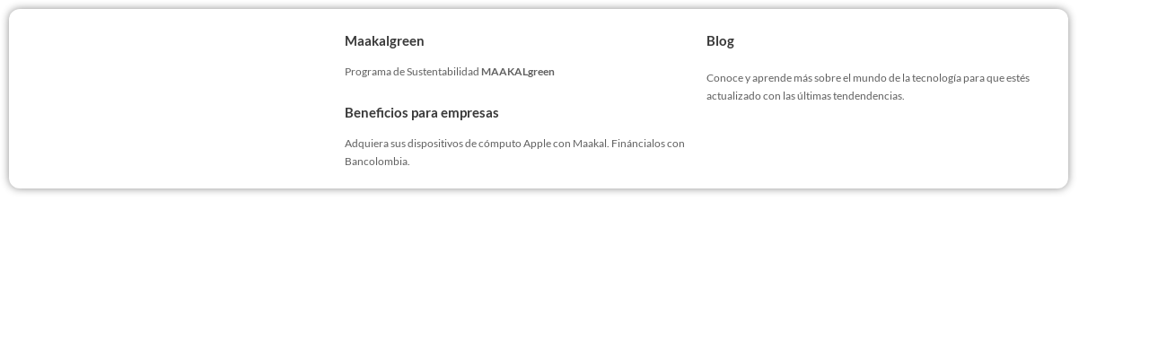

--- FILE ---
content_type: text/html; charset=UTF-8
request_url: https://maakal.com/elementskit-content/dynamic-content-megamenu-menuitem4992/
body_size: 22684
content:
<!DOCTYPE html>
<html dir="ltr" lang="en-US" prefix="og: https://ogp.me/ns#">
<head>
	<meta charset="UTF-8">
		
		<!-- All in One SEO 4.9.3 - aioseo.com -->
	<meta name="description" content="Recursos MaakalgreenPrograma de Sustentabilidad MAAKALgreenBeneficios para empresasAdquiera sus dispositivos de cómputo Apple con Maakal. Fináncialos con Bancolombia.Blog Conoce y aprende más sobre el mundo de la tecnología para que estés actualizado con las últimas tendendencias." />
	<meta name="robots" content="max-image-preview:large" />
	<link rel="canonical" href="https://maakal.com/elementskit-content/dynamic-content-megamenu-menuitem4992/" />
	<meta name="generator" content="All in One SEO (AIOSEO) 4.9.3" />
		<meta property="og:locale" content="en_US" />
		<meta property="og:site_name" content="Maakal - Apple | Jamf | Mosyle | HP | Cisco Meraki | Adobe | Google" />
		<meta property="og:type" content="article" />
		<meta property="og:title" content="dynamic-content-megamenu-menuitem4992 - Maakal" />
		<meta property="og:description" content="Recursos MaakalgreenPrograma de Sustentabilidad MAAKALgreenBeneficios para empresasAdquiera sus dispositivos de cómputo Apple con Maakal. Fináncialos con Bancolombia.Blog Conoce y aprende más sobre el mundo de la tecnología para que estés actualizado con las últimas tendendencias." />
		<meta property="og:url" content="https://maakal.com/elementskit-content/dynamic-content-megamenu-menuitem4992/" />
		<meta property="og:image" content="https://maakal.com/wp-content/uploads/2021/09/logo-negro.svg" />
		<meta property="og:image:secure_url" content="https://maakal.com/wp-content/uploads/2021/09/logo-negro.svg" />
		<meta property="og:image:width" content="108" />
		<meta property="og:image:height" content="24" />
		<meta property="article:published_time" content="2022-12-30T01:05:50+00:00" />
		<meta property="article:modified_time" content="2025-03-03T19:41:47+00:00" />
		<meta name="twitter:card" content="summary_large_image" />
		<meta name="twitter:title" content="dynamic-content-megamenu-menuitem4992 - Maakal" />
		<meta name="twitter:description" content="Recursos MaakalgreenPrograma de Sustentabilidad MAAKALgreenBeneficios para empresasAdquiera sus dispositivos de cómputo Apple con Maakal. Fináncialos con Bancolombia.Blog Conoce y aprende más sobre el mundo de la tecnología para que estés actualizado con las últimas tendendencias." />
		<meta name="twitter:image" content="https://maakal.com/wp-content/uploads/2021/09/logo-negro.svg" />
		<script type="application/ld+json" class="aioseo-schema">
			{"@context":"https:\/\/schema.org","@graph":[{"@type":"BreadcrumbList","@id":"https:\/\/maakal.com\/elementskit-content\/dynamic-content-megamenu-menuitem4992\/#breadcrumblist","itemListElement":[{"@type":"ListItem","@id":"https:\/\/maakal.com\/#listItem","position":1,"name":"Home","item":"https:\/\/maakal.com\/","nextItem":{"@type":"ListItem","@id":"https:\/\/maakal.com\/elementskit-content\/dynamic-content-megamenu-menuitem4992\/#listItem","name":"dynamic-content-megamenu-menuitem4992"}},{"@type":"ListItem","@id":"https:\/\/maakal.com\/elementskit-content\/dynamic-content-megamenu-menuitem4992\/#listItem","position":2,"name":"dynamic-content-megamenu-menuitem4992","previousItem":{"@type":"ListItem","@id":"https:\/\/maakal.com\/#listItem","name":"Home"}}]},{"@type":"Organization","@id":"https:\/\/maakal.com\/#organization","name":"Maakal","description":"Apple | Jamf | Mosyle | HP | Cisco Meraki | Adobe | Google","url":"https:\/\/maakal.com\/","logo":{"@type":"ImageObject","url":"https:\/\/maakal.com\/wp-content\/uploads\/2021\/09\/logo-negro.svg","@id":"https:\/\/maakal.com\/elementskit-content\/dynamic-content-megamenu-menuitem4992\/#organizationLogo","width":108,"height":24},"image":{"@id":"https:\/\/maakal.com\/elementskit-content\/dynamic-content-megamenu-menuitem4992\/#organizationLogo"}},{"@type":"WebPage","@id":"https:\/\/maakal.com\/elementskit-content\/dynamic-content-megamenu-menuitem4992\/#webpage","url":"https:\/\/maakal.com\/elementskit-content\/dynamic-content-megamenu-menuitem4992\/","name":"dynamic-content-megamenu-menuitem4992 - Maakal","description":"Recursos MaakalgreenPrograma de Sustentabilidad MAAKALgreenBeneficios para empresasAdquiera sus dispositivos de c\u00f3mputo Apple con Maakal. Fin\u00e1ncialos con Bancolombia.Blog Conoce y aprende m\u00e1s sobre el mundo de la tecnolog\u00eda para que est\u00e9s actualizado con las \u00faltimas tendendencias.","inLanguage":"en-US","isPartOf":{"@id":"https:\/\/maakal.com\/#website"},"breadcrumb":{"@id":"https:\/\/maakal.com\/elementskit-content\/dynamic-content-megamenu-menuitem4992\/#breadcrumblist"},"datePublished":"2022-12-30T01:05:50+00:00","dateModified":"2025-03-03T19:41:47+00:00"},{"@type":"WebSite","@id":"https:\/\/maakal.com\/#website","url":"https:\/\/maakal.com\/","name":"Maakal","description":"Apple | Jamf | Mosyle | HP | Cisco Meraki | Adobe | Google","inLanguage":"en-US","publisher":{"@id":"https:\/\/maakal.com\/#organization"}}]}
		</script>
		<!-- All in One SEO -->


<!-- Google Tag Manager for WordPress by gtm4wp.com -->
<script data-cfasync="false" data-pagespeed-no-defer>
	var gtm4wp_datalayer_name = "dataLayer";
	var dataLayer = dataLayer || [];
</script>
<!-- End Google Tag Manager for WordPress by gtm4wp.com -->
	<!-- This site is optimized with the Yoast SEO plugin v26.7 - https://yoast.com/wordpress/plugins/seo/ -->
	<title>dynamic-content-megamenu-menuitem4992 - Maakal</title>
	<link rel="canonical" href="https://maakal.com/elementskit-content/dynamic-content-megamenu-menuitem4992/" />
	<meta property="og:locale" content="en_US" />
	<meta property="og:type" content="article" />
	<meta property="og:title" content="dynamic-content-megamenu-menuitem4992 - Maakal" />
	<meta property="og:description" content="Recursos MaakalgreenPrograma de Sustentabilidad MAAKALgreen Beneficios para empresasAdquiera sus dispositivos de cómputo Apple con Maakal. Fináncialos con Bancolombia. Blog Conoce y aprende más sobre el mundo de la tecnología para que estés actualizado con las últimas tendendencias." />
	<meta property="og:url" content="https://maakal.com/elementskit-content/dynamic-content-megamenu-menuitem4992/" />
	<meta property="og:site_name" content="Maakal" />
	<meta property="article:modified_time" content="2025-03-03T19:41:47+00:00" />
	<meta name="twitter:card" content="summary_large_image" />
	<meta name="twitter:label1" content="Est. reading time" />
	<meta name="twitter:data1" content="1 minute" />
	<script type="application/ld+json" class="yoast-schema-graph">{"@context":"https://schema.org","@graph":[{"@type":"WebPage","@id":"https://maakal.com/elementskit-content/dynamic-content-megamenu-menuitem4992/","url":"https://maakal.com/elementskit-content/dynamic-content-megamenu-menuitem4992/","name":"dynamic-content-megamenu-menuitem4992 - Maakal","isPartOf":{"@id":"https://maakal.com/#website"},"datePublished":"2022-12-30T01:05:50+00:00","dateModified":"2025-03-03T19:41:47+00:00","breadcrumb":{"@id":"https://maakal.com/elementskit-content/dynamic-content-megamenu-menuitem4992/#breadcrumb"},"inLanguage":"en-US","potentialAction":[{"@type":"ReadAction","target":["https://maakal.com/elementskit-content/dynamic-content-megamenu-menuitem4992/"]}]},{"@type":"BreadcrumbList","@id":"https://maakal.com/elementskit-content/dynamic-content-megamenu-menuitem4992/#breadcrumb","itemListElement":[{"@type":"ListItem","position":1,"name":"Portada","item":"https://maakal.com/"},{"@type":"ListItem","position":2,"name":"dynamic-content-megamenu-menuitem4992"}]},{"@type":"WebSite","@id":"https://maakal.com/#website","url":"https://maakal.com/","name":"Maakal","description":"Apple | Jamf | Mosyle | HP | Cisco Meraki | Adobe | Google","publisher":{"@id":"https://maakal.com/#organization"},"alternateName":"Maakal","potentialAction":[{"@type":"SearchAction","target":{"@type":"EntryPoint","urlTemplate":"https://maakal.com/?s={search_term_string}"},"query-input":{"@type":"PropertyValueSpecification","valueRequired":true,"valueName":"search_term_string"}}],"inLanguage":"en-US"},{"@type":"Organization","@id":"https://maakal.com/#organization","name":"Maakal","alternateName":"Maakal","url":"https://maakal.com/","logo":{"@type":"ImageObject","inLanguage":"en-US","@id":"https://maakal.com/#/schema/logo/image/","url":"https://maakal.com/wp-content/uploads/2021/09/logo-negro.svg","contentUrl":"https://maakal.com/wp-content/uploads/2021/09/logo-negro.svg","width":108,"height":24,"caption":"Maakal"},"image":{"@id":"https://maakal.com/#/schema/logo/image/"},"sameAs":["https://www.linkedin.com/company/maakal/mycompany/","https://www.instagram.com/maakal.co/"]}]}</script>
	<!-- / Yoast SEO plugin. -->


<link rel='dns-prefetch' href='//fonts.googleapis.com' />
<link rel="alternate" type="application/rss+xml" title="Maakal &raquo; Feed" href="https://maakal.com/feed/" />
<link rel="alternate" type="application/rss+xml" title="Maakal &raquo; Comments Feed" href="https://maakal.com/comments/feed/" />
<link rel="alternate" title="oEmbed (JSON)" type="application/json+oembed" href="https://maakal.com/wp-json/oembed/1.0/embed?url=https%3A%2F%2Fmaakal.com%2Felementskit-content%2Fdynamic-content-megamenu-menuitem4992%2F&#038;lang=en" />
<link rel="alternate" title="oEmbed (XML)" type="text/xml+oembed" href="https://maakal.com/wp-json/oembed/1.0/embed?url=https%3A%2F%2Fmaakal.com%2Felementskit-content%2Fdynamic-content-megamenu-menuitem4992%2F&#038;format=xml&#038;lang=en" />
		<!-- This site uses the Google Analytics by MonsterInsights plugin v9.11.1 - Using Analytics tracking - https://www.monsterinsights.com/ -->
							<script src="//www.googletagmanager.com/gtag/js?id=G-440F22M364"  data-cfasync="false" data-wpfc-render="false" async></script>
			<script data-cfasync="false" data-wpfc-render="false">
				var mi_version = '9.11.1';
				var mi_track_user = true;
				var mi_no_track_reason = '';
								var MonsterInsightsDefaultLocations = {"page_location":"https:\/\/maakal.com\/elementskit-content\/dynamic-content-megamenu-menuitem4992\/"};
								if ( typeof MonsterInsightsPrivacyGuardFilter === 'function' ) {
					var MonsterInsightsLocations = (typeof MonsterInsightsExcludeQuery === 'object') ? MonsterInsightsPrivacyGuardFilter( MonsterInsightsExcludeQuery ) : MonsterInsightsPrivacyGuardFilter( MonsterInsightsDefaultLocations );
				} else {
					var MonsterInsightsLocations = (typeof MonsterInsightsExcludeQuery === 'object') ? MonsterInsightsExcludeQuery : MonsterInsightsDefaultLocations;
				}

								var disableStrs = [
										'ga-disable-G-440F22M364',
									];

				/* Function to detect opted out users */
				function __gtagTrackerIsOptedOut() {
					for (var index = 0; index < disableStrs.length; index++) {
						if (document.cookie.indexOf(disableStrs[index] + '=true') > -1) {
							return true;
						}
					}

					return false;
				}

				/* Disable tracking if the opt-out cookie exists. */
				if (__gtagTrackerIsOptedOut()) {
					for (var index = 0; index < disableStrs.length; index++) {
						window[disableStrs[index]] = true;
					}
				}

				/* Opt-out function */
				function __gtagTrackerOptout() {
					for (var index = 0; index < disableStrs.length; index++) {
						document.cookie = disableStrs[index] + '=true; expires=Thu, 31 Dec 2099 23:59:59 UTC; path=/';
						window[disableStrs[index]] = true;
					}
				}

				if ('undefined' === typeof gaOptout) {
					function gaOptout() {
						__gtagTrackerOptout();
					}
				}
								window.dataLayer = window.dataLayer || [];

				window.MonsterInsightsDualTracker = {
					helpers: {},
					trackers: {},
				};
				if (mi_track_user) {
					function __gtagDataLayer() {
						dataLayer.push(arguments);
					}

					function __gtagTracker(type, name, parameters) {
						if (!parameters) {
							parameters = {};
						}

						if (parameters.send_to) {
							__gtagDataLayer.apply(null, arguments);
							return;
						}

						if (type === 'event') {
														parameters.send_to = monsterinsights_frontend.v4_id;
							var hookName = name;
							if (typeof parameters['event_category'] !== 'undefined') {
								hookName = parameters['event_category'] + ':' + name;
							}

							if (typeof MonsterInsightsDualTracker.trackers[hookName] !== 'undefined') {
								MonsterInsightsDualTracker.trackers[hookName](parameters);
							} else {
								__gtagDataLayer('event', name, parameters);
							}
							
						} else {
							__gtagDataLayer.apply(null, arguments);
						}
					}

					__gtagTracker('js', new Date());
					__gtagTracker('set', {
						'developer_id.dZGIzZG': true,
											});
					if ( MonsterInsightsLocations.page_location ) {
						__gtagTracker('set', MonsterInsightsLocations);
					}
										__gtagTracker('config', 'G-440F22M364', {"forceSSL":"true","link_attribution":"true"} );
										window.gtag = __gtagTracker;										(function () {
						/* https://developers.google.com/analytics/devguides/collection/analyticsjs/ */
						/* ga and __gaTracker compatibility shim. */
						var noopfn = function () {
							return null;
						};
						var newtracker = function () {
							return new Tracker();
						};
						var Tracker = function () {
							return null;
						};
						var p = Tracker.prototype;
						p.get = noopfn;
						p.set = noopfn;
						p.send = function () {
							var args = Array.prototype.slice.call(arguments);
							args.unshift('send');
							__gaTracker.apply(null, args);
						};
						var __gaTracker = function () {
							var len = arguments.length;
							if (len === 0) {
								return;
							}
							var f = arguments[len - 1];
							if (typeof f !== 'object' || f === null || typeof f.hitCallback !== 'function') {
								if ('send' === arguments[0]) {
									var hitConverted, hitObject = false, action;
									if ('event' === arguments[1]) {
										if ('undefined' !== typeof arguments[3]) {
											hitObject = {
												'eventAction': arguments[3],
												'eventCategory': arguments[2],
												'eventLabel': arguments[4],
												'value': arguments[5] ? arguments[5] : 1,
											}
										}
									}
									if ('pageview' === arguments[1]) {
										if ('undefined' !== typeof arguments[2]) {
											hitObject = {
												'eventAction': 'page_view',
												'page_path': arguments[2],
											}
										}
									}
									if (typeof arguments[2] === 'object') {
										hitObject = arguments[2];
									}
									if (typeof arguments[5] === 'object') {
										Object.assign(hitObject, arguments[5]);
									}
									if ('undefined' !== typeof arguments[1].hitType) {
										hitObject = arguments[1];
										if ('pageview' === hitObject.hitType) {
											hitObject.eventAction = 'page_view';
										}
									}
									if (hitObject) {
										action = 'timing' === arguments[1].hitType ? 'timing_complete' : hitObject.eventAction;
										hitConverted = mapArgs(hitObject);
										__gtagTracker('event', action, hitConverted);
									}
								}
								return;
							}

							function mapArgs(args) {
								var arg, hit = {};
								var gaMap = {
									'eventCategory': 'event_category',
									'eventAction': 'event_action',
									'eventLabel': 'event_label',
									'eventValue': 'event_value',
									'nonInteraction': 'non_interaction',
									'timingCategory': 'event_category',
									'timingVar': 'name',
									'timingValue': 'value',
									'timingLabel': 'event_label',
									'page': 'page_path',
									'location': 'page_location',
									'title': 'page_title',
									'referrer' : 'page_referrer',
								};
								for (arg in args) {
																		if (!(!args.hasOwnProperty(arg) || !gaMap.hasOwnProperty(arg))) {
										hit[gaMap[arg]] = args[arg];
									} else {
										hit[arg] = args[arg];
									}
								}
								return hit;
							}

							try {
								f.hitCallback();
							} catch (ex) {
							}
						};
						__gaTracker.create = newtracker;
						__gaTracker.getByName = newtracker;
						__gaTracker.getAll = function () {
							return [];
						};
						__gaTracker.remove = noopfn;
						__gaTracker.loaded = true;
						window['__gaTracker'] = __gaTracker;
					})();
									} else {
										console.log("");
					(function () {
						function __gtagTracker() {
							return null;
						}

						window['__gtagTracker'] = __gtagTracker;
						window['gtag'] = __gtagTracker;
					})();
									}
			</script>
							<!-- / Google Analytics by MonsterInsights -->
		<style id='wp-img-auto-sizes-contain-inline-css'>
img:is([sizes=auto i],[sizes^="auto," i]){contain-intrinsic-size:3000px 1500px}
/*# sourceURL=wp-img-auto-sizes-contain-inline-css */
</style>
<style id='wp-emoji-styles-inline-css'>

	img.wp-smiley, img.emoji {
		display: inline !important;
		border: none !important;
		box-shadow: none !important;
		height: 1em !important;
		width: 1em !important;
		margin: 0 0.07em !important;
		vertical-align: -0.1em !important;
		background: none !important;
		padding: 0 !important;
	}
/*# sourceURL=wp-emoji-styles-inline-css */
</style>
<style id='classic-theme-styles-inline-css'>
/*! This file is auto-generated */
.wp-block-button__link{color:#fff;background-color:#32373c;border-radius:9999px;box-shadow:none;text-decoration:none;padding:calc(.667em + 2px) calc(1.333em + 2px);font-size:1.125em}.wp-block-file__button{background:#32373c;color:#fff;text-decoration:none}
/*# sourceURL=/wp-includes/css/classic-themes.min.css */
</style>
<link rel='stylesheet' id='aioseo/css/src/vue/standalone/blocks/table-of-contents/global.scss-css' href='https://maakal.com/wp-content/plugins/all-in-one-seo-pack/dist/Lite/assets/css/table-of-contents/global.e90f6d47.css?ver=4.9.3' media='all' />
<link rel='stylesheet' id='storefront-gutenberg-blocks-css' href='https://maakal.com/wp-content/themes/storefront/assets/css/base/gutenberg-blocks.css?ver=4.6.2' media='all' />
<style id='storefront-gutenberg-blocks-inline-css'>

				.wp-block-button__link:not(.has-text-color) {
					color: #333333;
				}

				.wp-block-button__link:not(.has-text-color):hover,
				.wp-block-button__link:not(.has-text-color):focus,
				.wp-block-button__link:not(.has-text-color):active {
					color: #333333;
				}

				.wp-block-button__link:not(.has-background) {
					background-color: #eeeeee;
				}

				.wp-block-button__link:not(.has-background):hover,
				.wp-block-button__link:not(.has-background):focus,
				.wp-block-button__link:not(.has-background):active {
					border-color: #d5d5d5;
					background-color: #d5d5d5;
				}

				.wc-block-grid__products .wc-block-grid__product .wp-block-button__link {
					background-color: #eeeeee;
					border-color: #eeeeee;
					color: #333333;
				}

				.wp-block-quote footer,
				.wp-block-quote cite,
				.wp-block-quote__citation {
					color: #6d6d6d;
				}

				.wp-block-pullquote cite,
				.wp-block-pullquote footer,
				.wp-block-pullquote__citation {
					color: #6d6d6d;
				}

				.wp-block-image figcaption {
					color: #6d6d6d;
				}

				.wp-block-separator.is-style-dots::before {
					color: #333333;
				}

				.wp-block-file a.wp-block-file__button {
					color: #333333;
					background-color: #eeeeee;
					border-color: #eeeeee;
				}

				.wp-block-file a.wp-block-file__button:hover,
				.wp-block-file a.wp-block-file__button:focus,
				.wp-block-file a.wp-block-file__button:active {
					color: #333333;
					background-color: #d5d5d5;
				}

				.wp-block-code,
				.wp-block-preformatted pre {
					color: #6d6d6d;
				}

				.wp-block-table:not( .has-background ):not( .is-style-stripes ) tbody tr:nth-child(2n) td {
					background-color: #fdfdfd;
				}

				.wp-block-cover .wp-block-cover__inner-container h1:not(.has-text-color),
				.wp-block-cover .wp-block-cover__inner-container h2:not(.has-text-color),
				.wp-block-cover .wp-block-cover__inner-container h3:not(.has-text-color),
				.wp-block-cover .wp-block-cover__inner-container h4:not(.has-text-color),
				.wp-block-cover .wp-block-cover__inner-container h5:not(.has-text-color),
				.wp-block-cover .wp-block-cover__inner-container h6:not(.has-text-color) {
					color: #000000;
				}

				div.wc-block-components-price-slider__range-input-progress,
				.rtl .wc-block-components-price-slider__range-input-progress {
					--range-color: #7f54b3;
				}

				/* Target only IE11 */
				@media all and (-ms-high-contrast: none), (-ms-high-contrast: active) {
					.wc-block-components-price-slider__range-input-progress {
						background: #7f54b3;
					}
				}

				.wc-block-components-button:not(.is-link) {
					background-color: #333333;
					color: #ffffff;
				}

				.wc-block-components-button:not(.is-link):hover,
				.wc-block-components-button:not(.is-link):focus,
				.wc-block-components-button:not(.is-link):active {
					background-color: #1a1a1a;
					color: #ffffff;
				}

				.wc-block-components-button:not(.is-link):disabled {
					background-color: #333333;
					color: #ffffff;
				}

				.wc-block-cart__submit-container {
					background-color: #ffffff;
				}

				.wc-block-cart__submit-container::before {
					color: rgba(220,220,220,0.5);
				}

				.wc-block-components-order-summary-item__quantity {
					background-color: #ffffff;
					border-color: #6d6d6d;
					box-shadow: 0 0 0 2px #ffffff;
					color: #6d6d6d;
				}
			
/*# sourceURL=storefront-gutenberg-blocks-inline-css */
</style>
<style id='global-styles-inline-css'>
:root{--wp--preset--aspect-ratio--square: 1;--wp--preset--aspect-ratio--4-3: 4/3;--wp--preset--aspect-ratio--3-4: 3/4;--wp--preset--aspect-ratio--3-2: 3/2;--wp--preset--aspect-ratio--2-3: 2/3;--wp--preset--aspect-ratio--16-9: 16/9;--wp--preset--aspect-ratio--9-16: 9/16;--wp--preset--color--black: #000000;--wp--preset--color--cyan-bluish-gray: #abb8c3;--wp--preset--color--white: #ffffff;--wp--preset--color--pale-pink: #f78da7;--wp--preset--color--vivid-red: #cf2e2e;--wp--preset--color--luminous-vivid-orange: #ff6900;--wp--preset--color--luminous-vivid-amber: #fcb900;--wp--preset--color--light-green-cyan: #7bdcb5;--wp--preset--color--vivid-green-cyan: #00d084;--wp--preset--color--pale-cyan-blue: #8ed1fc;--wp--preset--color--vivid-cyan-blue: #0693e3;--wp--preset--color--vivid-purple: #9b51e0;--wp--preset--gradient--vivid-cyan-blue-to-vivid-purple: linear-gradient(135deg,rgb(6,147,227) 0%,rgb(155,81,224) 100%);--wp--preset--gradient--light-green-cyan-to-vivid-green-cyan: linear-gradient(135deg,rgb(122,220,180) 0%,rgb(0,208,130) 100%);--wp--preset--gradient--luminous-vivid-amber-to-luminous-vivid-orange: linear-gradient(135deg,rgb(252,185,0) 0%,rgb(255,105,0) 100%);--wp--preset--gradient--luminous-vivid-orange-to-vivid-red: linear-gradient(135deg,rgb(255,105,0) 0%,rgb(207,46,46) 100%);--wp--preset--gradient--very-light-gray-to-cyan-bluish-gray: linear-gradient(135deg,rgb(238,238,238) 0%,rgb(169,184,195) 100%);--wp--preset--gradient--cool-to-warm-spectrum: linear-gradient(135deg,rgb(74,234,220) 0%,rgb(151,120,209) 20%,rgb(207,42,186) 40%,rgb(238,44,130) 60%,rgb(251,105,98) 80%,rgb(254,248,76) 100%);--wp--preset--gradient--blush-light-purple: linear-gradient(135deg,rgb(255,206,236) 0%,rgb(152,150,240) 100%);--wp--preset--gradient--blush-bordeaux: linear-gradient(135deg,rgb(254,205,165) 0%,rgb(254,45,45) 50%,rgb(107,0,62) 100%);--wp--preset--gradient--luminous-dusk: linear-gradient(135deg,rgb(255,203,112) 0%,rgb(199,81,192) 50%,rgb(65,88,208) 100%);--wp--preset--gradient--pale-ocean: linear-gradient(135deg,rgb(255,245,203) 0%,rgb(182,227,212) 50%,rgb(51,167,181) 100%);--wp--preset--gradient--electric-grass: linear-gradient(135deg,rgb(202,248,128) 0%,rgb(113,206,126) 100%);--wp--preset--gradient--midnight: linear-gradient(135deg,rgb(2,3,129) 0%,rgb(40,116,252) 100%);--wp--preset--font-size--small: 14px;--wp--preset--font-size--medium: 23px;--wp--preset--font-size--large: 26px;--wp--preset--font-size--x-large: 42px;--wp--preset--font-size--normal: 16px;--wp--preset--font-size--huge: 37px;--wp--preset--spacing--20: 0.44rem;--wp--preset--spacing--30: 0.67rem;--wp--preset--spacing--40: 1rem;--wp--preset--spacing--50: 1.5rem;--wp--preset--spacing--60: 2.25rem;--wp--preset--spacing--70: 3.38rem;--wp--preset--spacing--80: 5.06rem;--wp--preset--shadow--natural: 6px 6px 9px rgba(0, 0, 0, 0.2);--wp--preset--shadow--deep: 12px 12px 50px rgba(0, 0, 0, 0.4);--wp--preset--shadow--sharp: 6px 6px 0px rgba(0, 0, 0, 0.2);--wp--preset--shadow--outlined: 6px 6px 0px -3px rgb(255, 255, 255), 6px 6px rgb(0, 0, 0);--wp--preset--shadow--crisp: 6px 6px 0px rgb(0, 0, 0);}:root :where(.is-layout-flow) > :first-child{margin-block-start: 0;}:root :where(.is-layout-flow) > :last-child{margin-block-end: 0;}:root :where(.is-layout-flow) > *{margin-block-start: 24px;margin-block-end: 0;}:root :where(.is-layout-constrained) > :first-child{margin-block-start: 0;}:root :where(.is-layout-constrained) > :last-child{margin-block-end: 0;}:root :where(.is-layout-constrained) > *{margin-block-start: 24px;margin-block-end: 0;}:root :where(.is-layout-flex){gap: 24px;}:root :where(.is-layout-grid){gap: 24px;}body .is-layout-flex{display: flex;}.is-layout-flex{flex-wrap: wrap;align-items: center;}.is-layout-flex > :is(*, div){margin: 0;}body .is-layout-grid{display: grid;}.is-layout-grid > :is(*, div){margin: 0;}.has-black-color{color: var(--wp--preset--color--black) !important;}.has-cyan-bluish-gray-color{color: var(--wp--preset--color--cyan-bluish-gray) !important;}.has-white-color{color: var(--wp--preset--color--white) !important;}.has-pale-pink-color{color: var(--wp--preset--color--pale-pink) !important;}.has-vivid-red-color{color: var(--wp--preset--color--vivid-red) !important;}.has-luminous-vivid-orange-color{color: var(--wp--preset--color--luminous-vivid-orange) !important;}.has-luminous-vivid-amber-color{color: var(--wp--preset--color--luminous-vivid-amber) !important;}.has-light-green-cyan-color{color: var(--wp--preset--color--light-green-cyan) !important;}.has-vivid-green-cyan-color{color: var(--wp--preset--color--vivid-green-cyan) !important;}.has-pale-cyan-blue-color{color: var(--wp--preset--color--pale-cyan-blue) !important;}.has-vivid-cyan-blue-color{color: var(--wp--preset--color--vivid-cyan-blue) !important;}.has-vivid-purple-color{color: var(--wp--preset--color--vivid-purple) !important;}.has-black-background-color{background-color: var(--wp--preset--color--black) !important;}.has-cyan-bluish-gray-background-color{background-color: var(--wp--preset--color--cyan-bluish-gray) !important;}.has-white-background-color{background-color: var(--wp--preset--color--white) !important;}.has-pale-pink-background-color{background-color: var(--wp--preset--color--pale-pink) !important;}.has-vivid-red-background-color{background-color: var(--wp--preset--color--vivid-red) !important;}.has-luminous-vivid-orange-background-color{background-color: var(--wp--preset--color--luminous-vivid-orange) !important;}.has-luminous-vivid-amber-background-color{background-color: var(--wp--preset--color--luminous-vivid-amber) !important;}.has-light-green-cyan-background-color{background-color: var(--wp--preset--color--light-green-cyan) !important;}.has-vivid-green-cyan-background-color{background-color: var(--wp--preset--color--vivid-green-cyan) !important;}.has-pale-cyan-blue-background-color{background-color: var(--wp--preset--color--pale-cyan-blue) !important;}.has-vivid-cyan-blue-background-color{background-color: var(--wp--preset--color--vivid-cyan-blue) !important;}.has-vivid-purple-background-color{background-color: var(--wp--preset--color--vivid-purple) !important;}.has-black-border-color{border-color: var(--wp--preset--color--black) !important;}.has-cyan-bluish-gray-border-color{border-color: var(--wp--preset--color--cyan-bluish-gray) !important;}.has-white-border-color{border-color: var(--wp--preset--color--white) !important;}.has-pale-pink-border-color{border-color: var(--wp--preset--color--pale-pink) !important;}.has-vivid-red-border-color{border-color: var(--wp--preset--color--vivid-red) !important;}.has-luminous-vivid-orange-border-color{border-color: var(--wp--preset--color--luminous-vivid-orange) !important;}.has-luminous-vivid-amber-border-color{border-color: var(--wp--preset--color--luminous-vivid-amber) !important;}.has-light-green-cyan-border-color{border-color: var(--wp--preset--color--light-green-cyan) !important;}.has-vivid-green-cyan-border-color{border-color: var(--wp--preset--color--vivid-green-cyan) !important;}.has-pale-cyan-blue-border-color{border-color: var(--wp--preset--color--pale-cyan-blue) !important;}.has-vivid-cyan-blue-border-color{border-color: var(--wp--preset--color--vivid-cyan-blue) !important;}.has-vivid-purple-border-color{border-color: var(--wp--preset--color--vivid-purple) !important;}.has-vivid-cyan-blue-to-vivid-purple-gradient-background{background: var(--wp--preset--gradient--vivid-cyan-blue-to-vivid-purple) !important;}.has-light-green-cyan-to-vivid-green-cyan-gradient-background{background: var(--wp--preset--gradient--light-green-cyan-to-vivid-green-cyan) !important;}.has-luminous-vivid-amber-to-luminous-vivid-orange-gradient-background{background: var(--wp--preset--gradient--luminous-vivid-amber-to-luminous-vivid-orange) !important;}.has-luminous-vivid-orange-to-vivid-red-gradient-background{background: var(--wp--preset--gradient--luminous-vivid-orange-to-vivid-red) !important;}.has-very-light-gray-to-cyan-bluish-gray-gradient-background{background: var(--wp--preset--gradient--very-light-gray-to-cyan-bluish-gray) !important;}.has-cool-to-warm-spectrum-gradient-background{background: var(--wp--preset--gradient--cool-to-warm-spectrum) !important;}.has-blush-light-purple-gradient-background{background: var(--wp--preset--gradient--blush-light-purple) !important;}.has-blush-bordeaux-gradient-background{background: var(--wp--preset--gradient--blush-bordeaux) !important;}.has-luminous-dusk-gradient-background{background: var(--wp--preset--gradient--luminous-dusk) !important;}.has-pale-ocean-gradient-background{background: var(--wp--preset--gradient--pale-ocean) !important;}.has-electric-grass-gradient-background{background: var(--wp--preset--gradient--electric-grass) !important;}.has-midnight-gradient-background{background: var(--wp--preset--gradient--midnight) !important;}.has-small-font-size{font-size: var(--wp--preset--font-size--small) !important;}.has-medium-font-size{font-size: var(--wp--preset--font-size--medium) !important;}.has-large-font-size{font-size: var(--wp--preset--font-size--large) !important;}.has-x-large-font-size{font-size: var(--wp--preset--font-size--x-large) !important;}
:root :where(.wp-block-pullquote){font-size: 1.5em;line-height: 1.6;}
/*# sourceURL=global-styles-inline-css */
</style>
<link rel='stylesheet' id='storefront-style-css' href='https://maakal.com/wp-content/themes/storefront/style.css?ver=4.6.2' media='all' />
<style id='storefront-style-inline-css'>

			.main-navigation ul li a,
			.site-title a,
			ul.menu li a,
			.site-branding h1 a,
			button.menu-toggle,
			button.menu-toggle:hover,
			.handheld-navigation .dropdown-toggle {
				color: #333333;
			}

			button.menu-toggle,
			button.menu-toggle:hover {
				border-color: #333333;
			}

			.main-navigation ul li a:hover,
			.main-navigation ul li:hover > a,
			.site-title a:hover,
			.site-header ul.menu li.current-menu-item > a {
				color: #747474;
			}

			table:not( .has-background ) th {
				background-color: #f8f8f8;
			}

			table:not( .has-background ) tbody td {
				background-color: #fdfdfd;
			}

			table:not( .has-background ) tbody tr:nth-child(2n) td,
			fieldset,
			fieldset legend {
				background-color: #fbfbfb;
			}

			.site-header,
			.secondary-navigation ul ul,
			.main-navigation ul.menu > li.menu-item-has-children:after,
			.secondary-navigation ul.menu ul,
			.storefront-handheld-footer-bar,
			.storefront-handheld-footer-bar ul li > a,
			.storefront-handheld-footer-bar ul li.search .site-search,
			button.menu-toggle,
			button.menu-toggle:hover {
				background-color: #ffffff;
			}

			p.site-description,
			.site-header,
			.storefront-handheld-footer-bar {
				color: #404040;
			}

			button.menu-toggle:after,
			button.menu-toggle:before,
			button.menu-toggle span:before {
				background-color: #333333;
			}

			h1, h2, h3, h4, h5, h6, .wc-block-grid__product-title {
				color: #333333;
			}

			.widget h1 {
				border-bottom-color: #333333;
			}

			body,
			.secondary-navigation a {
				color: #6d6d6d;
			}

			.widget-area .widget a,
			.hentry .entry-header .posted-on a,
			.hentry .entry-header .post-author a,
			.hentry .entry-header .post-comments a,
			.hentry .entry-header .byline a {
				color: #727272;
			}

			a {
				color: #7f54b3;
			}

			a:focus,
			button:focus,
			.button.alt:focus,
			input:focus,
			textarea:focus,
			input[type="button"]:focus,
			input[type="reset"]:focus,
			input[type="submit"]:focus,
			input[type="email"]:focus,
			input[type="tel"]:focus,
			input[type="url"]:focus,
			input[type="password"]:focus,
			input[type="search"]:focus {
				outline-color: #7f54b3;
			}

			button, input[type="button"], input[type="reset"], input[type="submit"], .button, .widget a.button {
				background-color: #eeeeee;
				border-color: #eeeeee;
				color: #333333;
			}

			button:hover, input[type="button"]:hover, input[type="reset"]:hover, input[type="submit"]:hover, .button:hover, .widget a.button:hover {
				background-color: #d5d5d5;
				border-color: #d5d5d5;
				color: #333333;
			}

			button.alt, input[type="button"].alt, input[type="reset"].alt, input[type="submit"].alt, .button.alt, .widget-area .widget a.button.alt {
				background-color: #333333;
				border-color: #333333;
				color: #ffffff;
			}

			button.alt:hover, input[type="button"].alt:hover, input[type="reset"].alt:hover, input[type="submit"].alt:hover, .button.alt:hover, .widget-area .widget a.button.alt:hover {
				background-color: #1a1a1a;
				border-color: #1a1a1a;
				color: #ffffff;
			}

			.pagination .page-numbers li .page-numbers.current {
				background-color: #e6e6e6;
				color: #636363;
			}

			#comments .comment-list .comment-content .comment-text {
				background-color: #f8f8f8;
			}

			.site-footer {
				background-color: #f0f0f0;
				color: #6d6d6d;
			}

			.site-footer a:not(.button):not(.components-button) {
				color: #333333;
			}

			.site-footer .storefront-handheld-footer-bar a:not(.button):not(.components-button) {
				color: #333333;
			}

			.site-footer h1, .site-footer h2, .site-footer h3, .site-footer h4, .site-footer h5, .site-footer h6, .site-footer .widget .widget-title, .site-footer .widget .widgettitle {
				color: #333333;
			}

			.page-template-template-homepage.has-post-thumbnail .type-page.has-post-thumbnail .entry-title {
				color: #000000;
			}

			.page-template-template-homepage.has-post-thumbnail .type-page.has-post-thumbnail .entry-content {
				color: #000000;
			}

			@media screen and ( min-width: 768px ) {
				.secondary-navigation ul.menu a:hover {
					color: #595959;
				}

				.secondary-navigation ul.menu a {
					color: #404040;
				}

				.main-navigation ul.menu ul.sub-menu,
				.main-navigation ul.nav-menu ul.children {
					background-color: #f0f0f0;
				}

				.site-header {
					border-bottom-color: #f0f0f0;
				}
			}
/*# sourceURL=storefront-style-inline-css */
</style>
<link rel='stylesheet' id='storefront-icons-css' href='https://maakal.com/wp-content/themes/storefront/assets/css/base/icons.css?ver=4.6.2' media='all' />
<link rel='stylesheet' id='storefront-fonts-css' href='https://fonts.googleapis.com/css?family=Source+Sans+Pro%3A400%2C300%2C300italic%2C400italic%2C600%2C700%2C900&#038;subset=latin%2Clatin-ext&#038;ver=4.6.2' media='all' />
<link rel='stylesheet' id='wpdreams-asl-basic-css' href='https://maakal.com/wp-content/plugins/ajax-search-lite/css/style.basic.css?ver=4.13.4' media='all' />
<style id='wpdreams-asl-basic-inline-css'>

					div[id*='ajaxsearchlitesettings'].searchsettings .asl_option_inner label {
						font-size: 0px !important;
						color: rgba(0, 0, 0, 0);
					}
					div[id*='ajaxsearchlitesettings'].searchsettings .asl_option_inner label:after {
						font-size: 11px !important;
						position: absolute;
						top: 0;
						left: 0;
						z-index: 1;
					}
					.asl_w_container {
						width: 100%;
						margin: 0px 0px 0px 0px;
						min-width: 200px;
					}
					div[id*='ajaxsearchlite'].asl_m {
						width: 100%;
					}
					div[id*='ajaxsearchliteres'].wpdreams_asl_results div.resdrg span.highlighted {
						font-weight: bold;
						color: rgba(217, 49, 43, 1);
						background-color: rgba(238, 238, 238, 1);
					}
					div[id*='ajaxsearchliteres'].wpdreams_asl_results .results img.asl_image {
						width: 70px;
						height: 70px;
						object-fit: contain;
					}
					div[id*='ajaxsearchlite'].asl_r .results {
						max-height: none;
					}
					div[id*='ajaxsearchlite'].asl_r {
						position: absolute;
					}
				
						div.asl_r.asl_w.vertical .results .item::after {
							display: block;
							position: absolute;
							bottom: 0;
							content: '';
							height: 1px;
							width: 100%;
							background: #D8D8D8;
						}
						div.asl_r.asl_w.vertical .results .item.asl_last_item::after {
							display: none;
						}
					
/*# sourceURL=wpdreams-asl-basic-inline-css */
</style>
<link rel='stylesheet' id='wpdreams-asl-instance-css' href='https://maakal.com/wp-content/plugins/ajax-search-lite/css/style-simple-red.css?ver=4.13.4' media='all' />
<link rel='stylesheet' id='elementor-frontend-css' href='https://maakal.com/wp-content/plugins/elementor/assets/css/frontend.min.css?ver=3.34.1' media='all' />
<style id='elementor-frontend-inline-css'>
.elementor-kit-5{--e-global-color-primary:#00329F;--e-global-color-secondary:#606060;--e-global-color-text:#606060;--e-global-color-accent:#191919;--e-global-color-132252e:#FFFFFF;--e-global-color-55b998e:#EDEDED;--e-global-color-1864418:#F5F5F7;--e-global-typography-primary-font-family:"Lato";--e-global-typography-secondary-font-family:"Lato";--e-global-typography-secondary-font-weight:500;--e-global-typography-text-font-family:"Lato";--e-global-typography-text-font-weight:normal;--e-global-typography-accent-font-family:"Lato";--e-global-typography-accent-font-weight:bold;background-color:transparent;color:#606060;font-family:"Lato", Sans-serif;font-size:16px;font-weight:normal;line-height:1.3em;background-image:linear-gradient(180deg, #FFFFFF 0%, #FFFFFF 100%);}.elementor-kit-5 button,.elementor-kit-5 input[type="button"],.elementor-kit-5 input[type="submit"],.elementor-kit-5 .elementor-button{background-color:#113198;font-family:"Lato", Sans-serif;font-size:16px;font-weight:500;line-height:1.3em;color:#FFFFFF;border-radius:5px 5px 5px 5px;padding:10px 25px 10px 25px;}.elementor-kit-5 button:hover,.elementor-kit-5 button:focus,.elementor-kit-5 input[type="button"]:hover,.elementor-kit-5 input[type="button"]:focus,.elementor-kit-5 input[type="submit"]:hover,.elementor-kit-5 input[type="submit"]:focus,.elementor-kit-5 .elementor-button:hover,.elementor-kit-5 .elementor-button:focus{background-color:#191919;color:#FFFFFF;}.elementor-kit-5 e-page-transition{background-color:#FFBC7D;}.elementor-kit-5 a{color:#009EDD;font-family:"Lato", Sans-serif;}.elementor-kit-5 h1{font-family:"Lato", Sans-serif;}.elementor-kit-5 h2{font-family:"Lato", Sans-serif;}.elementor-kit-5 h3{font-family:"Lato", Sans-serif;}.elementor-kit-5 h4{font-family:"Lato", Sans-serif;}.elementor-kit-5 h5{font-family:"Lato", Sans-serif;}.elementor-kit-5 h6{font-family:"Lato", Sans-serif;}.elementor-section.elementor-section-boxed > .elementor-container{max-width:1200px;}.e-con{--container-max-width:1200px;}.elementor-widget:not(:last-child){margin-block-end:20px;}.elementor-element{--widgets-spacing:20px 20px;--widgets-spacing-row:20px;--widgets-spacing-column:20px;}{}h1.entry-title{display:var(--page-title-display);}@media(max-width:1024px){.elementor-section.elementor-section-boxed > .elementor-container{max-width:1024px;}.e-con{--container-max-width:1024px;}}@media(max-width:767px){.elementor-section.elementor-section-boxed > .elementor-container{max-width:767px;}.e-con{--container-max-width:767px;}}
.elementor-5004 .elementor-element.elementor-element-13fe5b26 > .elementor-background-overlay{opacity:0.59;transition:background 0.3s, border-radius 0.3s, opacity 0.3s;}.elementor-5004 .elementor-element.elementor-element-13fe5b26{transition:background 0.3s, border 0.3s, border-radius 0.3s, box-shadow 0.3s;}.elementor-5004 .elementor-element.elementor-element-65bd10a3 > .elementor-element-populated >  .elementor-background-overlay{background-color:transparent;background-image:radial-gradient(at top right, #5C297A 0%, #A443B3 100%);opacity:1;}.elementor-5004 .elementor-element.elementor-element-65bd10a3 > .elementor-element-populated{transition:background 0.3s, border 0.3s, border-radius 0.3s, box-shadow 0.3s;}.elementor-5004 .elementor-element.elementor-element-65bd10a3 > .elementor-element-populated > .elementor-background-overlay{transition:background 0.3s, border-radius 0.3s, opacity 0.3s;}.elementor-widget-heading .elementor-heading-title{font-family:var( --e-global-typography-primary-font-family ), Sans-serif;color:var( --e-global-color-primary );}.elementor-5004 .elementor-element.elementor-element-653d33 > .elementor-widget-container{padding:30px 0px 30px 20px;}.elementor-5004 .elementor-element.elementor-element-653d33{text-align:start;}.elementor-5004 .elementor-element.elementor-element-653d33 .elementor-heading-title{color:#FFFFFF;}.elementor-widget-text-editor{font-family:var( --e-global-typography-text-font-family ), Sans-serif;font-weight:var( --e-global-typography-text-font-weight );color:var( --e-global-color-text );}.elementor-widget-text-editor.elementor-drop-cap-view-stacked .elementor-drop-cap{background-color:var( --e-global-color-primary );}.elementor-widget-text-editor.elementor-drop-cap-view-framed .elementor-drop-cap, .elementor-widget-text-editor.elementor-drop-cap-view-default .elementor-drop-cap{color:var( --e-global-color-primary );border-color:var( --e-global-color-primary );}@media(min-width:768px){.elementor-5004 .elementor-element.elementor-element-65bd10a3{width:30%;}.elementor-5004 .elementor-element.elementor-element-64e1885b{width:70%;}}
.elementor-7161 .elementor-element.elementor-element-18e5d369{--display:flex;--min-height:715px;--flex-direction:column;--container-widget-width:calc( ( 1 - var( --container-widget-flex-grow ) ) * 100% );--container-widget-height:initial;--container-widget-flex-grow:0;--container-widget-align-self:initial;--flex-wrap-mobile:wrap;--justify-content:center;--align-items:stretch;--gap:30px 30px;--row-gap:30px;--column-gap:30px;--padding-top:5%;--padding-bottom:5%;--padding-left:5%;--padding-right:5%;}.elementor-7161 .elementor-element.elementor-element-18e5d369:not(.elementor-motion-effects-element-type-background), .elementor-7161 .elementor-element.elementor-element-18e5d369 > .elementor-motion-effects-container > .elementor-motion-effects-layer{background-color:#000000F0;}.elementor-7161 .elementor-element.elementor-element-4dfcd514{--display:flex;--flex-direction:column;--container-widget-width:100%;--container-widget-height:initial;--container-widget-flex-grow:0;--container-widget-align-self:initial;--flex-wrap-mobile:wrap;--justify-content:center;--gap:10px 10px;--row-gap:10px;--column-gap:10px;--padding-top:0px;--padding-bottom:0px;--padding-left:0px;--padding-right:0px;}.elementor-7161 .elementor-element.elementor-element-4dfcd514.e-con{--align-self:center;}.elementor-7161 .elementor-element.elementor-element-49a83ed1{--display:flex;--flex-direction:column;--container-widget-width:100%;--container-widget-height:initial;--container-widget-flex-grow:0;--container-widget-align-self:initial;--flex-wrap-mobile:wrap;--justify-content:center;--padding-top:0px;--padding-bottom:0px;--padding-left:0px;--padding-right:0px;}.elementor-widget-search{--e-search-input-color:var( --e-global-color-text );}.elementor-widget-search.e-focus{--e-search-input-color:var( --e-global-color-text );}.elementor-widget-search .elementor-pagination{font-family:var( --e-global-typography-primary-font-family ), Sans-serif;}.elementor-7161 .elementor-element.elementor-element-c2b7556 .e-search-submit{background-color:#050505;border-style:solid;border-width:1px 1px 1px 1px;border-color:#FFFFFF;}.elementor-7161 .elementor-element.elementor-element-c2b7556 .e-search-input{font-family:"Lato", Sans-serif;}.elementor-7161 .elementor-element.elementor-element-c2b7556{--e-search-submit-margin-inline-start:0px;--e-search-submit-border-radius:0px 0px 0px 0px;}.elementor-7161 .elementor-element.elementor-element-c2b7556 .e-search-submit span{font-family:var( --e-global-typography-primary-font-family ), Sans-serif;}.elementor-7161 .elementor-element.elementor-element-4b9149d{--display:flex;--margin-top:0px;--margin-bottom:0px;--margin-left:0px;--margin-right:0px;--padding-top:0px;--padding-bottom:0px;--padding-left:0px;--padding-right:0px;}.elementor-widget-heading .elementor-heading-title{font-family:var( --e-global-typography-primary-font-family ), Sans-serif;color:var( --e-global-color-primary );}.elementor-7161 .elementor-element.elementor-element-cd4035c{text-align:center;}.elementor-7161 .elementor-element.elementor-element-cd4035c .elementor-heading-title{font-family:"Lato", Sans-serif;font-size:24px;font-weight:500;color:#FFFFFF;}.elementor-widget-icon-list .elementor-icon-list-item:not(:last-child):after{border-color:var( --e-global-color-text );}.elementor-widget-icon-list .elementor-icon-list-icon i{color:var( --e-global-color-primary );}.elementor-widget-icon-list .elementor-icon-list-icon svg{fill:var( --e-global-color-primary );}.elementor-widget-icon-list .elementor-icon-list-item > .elementor-icon-list-text, .elementor-widget-icon-list .elementor-icon-list-item > a{font-family:var( --e-global-typography-text-font-family ), Sans-serif;font-weight:var( --e-global-typography-text-font-weight );}.elementor-widget-icon-list .elementor-icon-list-text{color:var( --e-global-color-secondary );}.elementor-7161 .elementor-element.elementor-element-8b85513 .elementor-icon-list-items:not(.elementor-inline-items) .elementor-icon-list-item:not(:last-child){padding-block-end:calc(29px/2);}.elementor-7161 .elementor-element.elementor-element-8b85513 .elementor-icon-list-items:not(.elementor-inline-items) .elementor-icon-list-item:not(:first-child){margin-block-start:calc(29px/2);}.elementor-7161 .elementor-element.elementor-element-8b85513 .elementor-icon-list-items.elementor-inline-items .elementor-icon-list-item{margin-inline:calc(29px/2);}.elementor-7161 .elementor-element.elementor-element-8b85513 .elementor-icon-list-items.elementor-inline-items{margin-inline:calc(-29px/2);}.elementor-7161 .elementor-element.elementor-element-8b85513 .elementor-icon-list-items.elementor-inline-items .elementor-icon-list-item:after{inset-inline-end:calc(-29px/2);}.elementor-7161 .elementor-element.elementor-element-8b85513 .elementor-icon-list-item:not(:last-child):after{content:"";height:23%;border-color:#ddd;}.elementor-7161 .elementor-element.elementor-element-8b85513 .elementor-icon-list-items:not(.elementor-inline-items) .elementor-icon-list-item:not(:last-child):after{border-block-start-style:solid;border-block-start-width:2px;}.elementor-7161 .elementor-element.elementor-element-8b85513 .elementor-icon-list-items.elementor-inline-items .elementor-icon-list-item:not(:last-child):after{border-inline-start-style:solid;}.elementor-7161 .elementor-element.elementor-element-8b85513 .elementor-inline-items .elementor-icon-list-item:not(:last-child):after{border-inline-start-width:2px;}.elementor-7161 .elementor-element.elementor-element-8b85513 .elementor-icon-list-icon i{color:#FFFFFF;transition:color 0.3s;}.elementor-7161 .elementor-element.elementor-element-8b85513 .elementor-icon-list-icon svg{fill:#FFFFFF;transition:fill 0.3s;}.elementor-7161 .elementor-element.elementor-element-8b85513{--e-icon-list-icon-size:14px;--icon-vertical-offset:0px;}.elementor-7161 .elementor-element.elementor-element-8b85513 .elementor-icon-list-text{color:#FFFFFF;transition:color 0.3s;}#elementor-popup-modal-7161 .dialog-widget-content{animation-duration:1.5s;background-color:#000000;}#elementor-popup-modal-7161{background-color:#000000F0;justify-content:center;align-items:center;pointer-events:all;}#elementor-popup-modal-7161 .dialog-message{width:828px;height:100vh;align-items:center;}#elementor-popup-modal-7161 .dialog-close-button{display:flex;top:50px;}body:not(.rtl) #elementor-popup-modal-7161 .dialog-close-button{right:50px;}body.rtl #elementor-popup-modal-7161 .dialog-close-button{left:50px;}#elementor-popup-modal-7161 .dialog-close-button i{color:#FFFFFF;}#elementor-popup-modal-7161 .dialog-close-button svg{fill:#FFFFFF;}@media(max-width:1024px){.elementor-7161 .elementor-element.elementor-element-49a83ed1{--justify-content:center;}#elementor-popup-modal-7161 .dialog-message{width:715px;}#elementor-popup-modal-7161 .dialog-close-button{top:35px;}body:not(.rtl) #elementor-popup-modal-7161 .dialog-close-button{right:35px;}body.rtl #elementor-popup-modal-7161 .dialog-close-button{left:35px;}}@media(min-width:768px){.elementor-7161 .elementor-element.elementor-element-18e5d369{--content-width:824px;}.elementor-7161 .elementor-element.elementor-element-4dfcd514{--width:79%;}}@media(max-width:767px){.elementor-7161 .elementor-element.elementor-element-4dfcd514{--padding-top:30px;--padding-bottom:0px;--padding-left:0px;--padding-right:0px;}.elementor-7161 .elementor-element.elementor-element-8b85513 > .elementor-widget-container{padding:10px 10px 10px 10px;}.elementor-7161 .elementor-element.elementor-element-8b85513 .elementor-icon-list-items:not(.elementor-inline-items) .elementor-icon-list-item:not(:last-child){padding-block-end:calc(10px/2);}.elementor-7161 .elementor-element.elementor-element-8b85513 .elementor-icon-list-items:not(.elementor-inline-items) .elementor-icon-list-item:not(:first-child){margin-block-start:calc(10px/2);}.elementor-7161 .elementor-element.elementor-element-8b85513 .elementor-icon-list-items.elementor-inline-items .elementor-icon-list-item{margin-inline:calc(10px/2);}.elementor-7161 .elementor-element.elementor-element-8b85513 .elementor-icon-list-items.elementor-inline-items{margin-inline:calc(-10px/2);}.elementor-7161 .elementor-element.elementor-element-8b85513 .elementor-icon-list-items.elementor-inline-items .elementor-icon-list-item:after{inset-inline-end:calc(-10px/2);}#elementor-popup-modal-7161 .dialog-message{width:343px;}#elementor-popup-modal-7161{align-items:center;}#elementor-popup-modal-7161 .dialog-close-button{top:30px;}body:not(.rtl) #elementor-popup-modal-7161 .dialog-close-button{right:30px;}body.rtl #elementor-popup-modal-7161 .dialog-close-button{left:30px;}}
.elementor-651 .elementor-element.elementor-element-28cac51 > .elementor-widget-wrap > .elementor-widget:not(.elementor-widget__width-auto):not(.elementor-widget__width-initial):not(:last-child):not(.elementor-absolute){margin-block-end:0px;}.elementor-651 .elementor-element.elementor-element-28cac51 > .elementor-element-populated{margin:0px 0px 0px 0px;--e-column-margin-right:0px;--e-column-margin-left:0px;padding:0px 0px 0px 0px;}.elementor-widget-icon.elementor-view-stacked .elementor-icon{background-color:var( --e-global-color-primary );}.elementor-widget-icon.elementor-view-framed .elementor-icon, .elementor-widget-icon.elementor-view-default .elementor-icon{color:var( --e-global-color-primary );border-color:var( --e-global-color-primary );}.elementor-widget-icon.elementor-view-framed .elementor-icon, .elementor-widget-icon.elementor-view-default .elementor-icon svg{fill:var( --e-global-color-primary );}.elementor-651 .elementor-element.elementor-element-d7f703f > .elementor-widget-container{margin:0px 0px 20px 0px;}.elementor-651 .elementor-element.elementor-element-d7f703f .elementor-icon-wrapper{text-align:center;}.elementor-651 .elementor-element.elementor-element-d7f703f.elementor-view-stacked .elementor-icon{background-color:#FFFFFF;}.elementor-651 .elementor-element.elementor-element-d7f703f.elementor-view-framed .elementor-icon, .elementor-651 .elementor-element.elementor-element-d7f703f.elementor-view-default .elementor-icon{color:#FFFFFF;border-color:#FFFFFF;}.elementor-651 .elementor-element.elementor-element-d7f703f.elementor-view-framed .elementor-icon, .elementor-651 .elementor-element.elementor-element-d7f703f.elementor-view-default .elementor-icon svg{fill:#FFFFFF;}.elementor-651 .elementor-element.elementor-element-d7f703f .elementor-icon{font-size:88px;}.elementor-651 .elementor-element.elementor-element-d7f703f .elementor-icon svg{height:88px;}.elementor-widget-heading .elementor-heading-title{font-family:var( --e-global-typography-primary-font-family ), Sans-serif;color:var( --e-global-color-primary );}.elementor-651 .elementor-element.elementor-element-5300226{text-align:center;}.elementor-651 .elementor-element.elementor-element-5300226 .elementor-heading-title{font-family:"Lato", Sans-serif;font-size:24px;font-weight:300;color:#FFFFFF;}.elementor-651 .elementor-element.elementor-element-273afcc > .elementor-widget-container{margin:5px 0px 0px 0px;}.elementor-651 .elementor-element.elementor-element-273afcc{text-align:center;}.elementor-651 .elementor-element.elementor-element-273afcc .elementor-heading-title{font-family:"Lato", Sans-serif;font-size:24px;font-weight:300;color:#FFFFFF;}#elementor-popup-modal-651 .dialog-widget-content{animation-duration:0.4s;background-color:#009BDB;box-shadow:2px 8px 23px 3px rgba(0,0,0,0.2);}#elementor-popup-modal-651{background-color:rgba(0,0,0,.8);justify-content:center;align-items:center;pointer-events:all;}#elementor-popup-modal-651 .dialog-message{width:100vw;height:100vh;align-items:center;}#elementor-popup-modal-651 .dialog-close-button{display:flex;}#elementor-popup-modal-651 .dialog-close-button i{color:#FFFFFF;}#elementor-popup-modal-651 .dialog-close-button svg{fill:#FFFFFF;}@media(max-width:1024px){.elementor-651 .elementor-element.elementor-element-5300226 .elementor-heading-title{font-size:30px;}.elementor-651 .elementor-element.elementor-element-273afcc .elementor-heading-title{font-size:30px;}}@media(max-width:767px){.elementor-651 .elementor-element.elementor-element-d7f703f > .elementor-widget-container{margin:0px 0px 10px 0px;}.elementor-651 .elementor-element.elementor-element-d7f703f .elementor-icon{font-size:66px;}.elementor-651 .elementor-element.elementor-element-d7f703f .elementor-icon svg{height:66px;}.elementor-651 .elementor-element.elementor-element-5300226{text-align:center;}.elementor-651 .elementor-element.elementor-element-5300226 .elementor-heading-title{font-size:18px;}.elementor-651 .elementor-element.elementor-element-273afcc{text-align:center;}.elementor-651 .elementor-element.elementor-element-273afcc .elementor-heading-title{font-size:18px;}#elementor-popup-modal-651 .dialog-message{padding:20px 20px 20px 20px;}}
.elementor-638 .elementor-element.elementor-element-1afcf3f > .elementor-container{max-width:850px;}.elementor-bc-flex-widget .elementor-638 .elementor-element.elementor-element-ad0b8db.elementor-column .elementor-widget-wrap{align-items:center;}.elementor-638 .elementor-element.elementor-element-ad0b8db.elementor-column.elementor-element[data-element_type="column"] > .elementor-widget-wrap.elementor-element-populated{align-content:center;align-items:center;}.elementor-638 .elementor-element.elementor-element-ad0b8db > .elementor-element-populated{margin:0px 0px 0px 0px;--e-column-margin-right:0px;--e-column-margin-left:0px;padding:0px 50px 0px 0px;}.elementor-widget-heading .elementor-heading-title{font-family:var( --e-global-typography-primary-font-family ), Sans-serif;color:var( --e-global-color-primary );}.elementor-638 .elementor-element.elementor-element-568dc5d{text-align:start;}.elementor-638 .elementor-element.elementor-element-568dc5d .elementor-heading-title{font-family:"Lato", Sans-serif;font-size:36px;font-weight:bold;color:#606060;}.elementor-638 .elementor-element.elementor-element-8c6b144{text-align:start;}.elementor-638 .elementor-element.elementor-element-8c6b144 .elementor-heading-title{font-family:"Lato", Sans-serif;font-size:20px;font-weight:400;line-height:1.3em;color:#606060;}.elementor-638 .elementor-element.elementor-element-cb14a6b > .elementor-element-populated{margin:0px 0px 0px 0px;--e-column-margin-right:0px;--e-column-margin-left:0px;padding:0px 0px 0px 0px;}.elementor-widget-form .elementor-field-group > label, .elementor-widget-form .elementor-field-subgroup label{color:var( --e-global-color-text );}.elementor-widget-form .elementor-field-group > label{font-family:var( --e-global-typography-text-font-family ), Sans-serif;font-weight:var( --e-global-typography-text-font-weight );}.elementor-widget-form .elementor-field-type-html{color:var( --e-global-color-text );font-family:var( --e-global-typography-text-font-family ), Sans-serif;font-weight:var( --e-global-typography-text-font-weight );}.elementor-widget-form .elementor-field-group .elementor-field{color:var( --e-global-color-text );}.elementor-widget-form .elementor-field-group .elementor-field, .elementor-widget-form .elementor-field-subgroup label{font-family:var( --e-global-typography-text-font-family ), Sans-serif;font-weight:var( --e-global-typography-text-font-weight );}.elementor-widget-form .elementor-button{font-family:var( --e-global-typography-accent-font-family ), Sans-serif;font-weight:var( --e-global-typography-accent-font-weight );}.elementor-widget-form .e-form__buttons__wrapper__button-next{background-color:var( --e-global-color-accent );}.elementor-widget-form .elementor-button[type="submit"]{background-color:var( --e-global-color-accent );}.elementor-widget-form .e-form__buttons__wrapper__button-previous{background-color:var( --e-global-color-accent );}.elementor-widget-form .elementor-message{font-family:var( --e-global-typography-text-font-family ), Sans-serif;font-weight:var( --e-global-typography-text-font-weight );}.elementor-widget-form .e-form__indicators__indicator, .elementor-widget-form .e-form__indicators__indicator__label{font-family:var( --e-global-typography-accent-font-family ), Sans-serif;font-weight:var( --e-global-typography-accent-font-weight );}.elementor-widget-form{--e-form-steps-indicator-inactive-primary-color:var( --e-global-color-text );--e-form-steps-indicator-active-primary-color:var( --e-global-color-accent );--e-form-steps-indicator-completed-primary-color:var( --e-global-color-accent );--e-form-steps-indicator-progress-color:var( --e-global-color-accent );--e-form-steps-indicator-progress-background-color:var( --e-global-color-text );--e-form-steps-indicator-progress-meter-color:var( --e-global-color-text );}.elementor-widget-form .e-form__indicators__indicator__progress__meter{font-family:var( --e-global-typography-accent-font-family ), Sans-serif;font-weight:var( --e-global-typography-accent-font-weight );}.elementor-638 .elementor-element.elementor-element-25b8b48 > .elementor-widget-container{padding:30px 30px 30px 30px;box-shadow:10px 5px 20px 5px #EDEDED;}.elementor-638 .elementor-element.elementor-element-25b8b48 .elementor-field-group{padding-right:calc( 10px/2 );padding-left:calc( 10px/2 );margin-bottom:10px;}.elementor-638 .elementor-element.elementor-element-25b8b48 .elementor-form-fields-wrapper{margin-left:calc( -10px/2 );margin-right:calc( -10px/2 );margin-bottom:-10px;}.elementor-638 .elementor-element.elementor-element-25b8b48 .elementor-field-group.recaptcha_v3-bottomleft, .elementor-638 .elementor-element.elementor-element-25b8b48 .elementor-field-group.recaptcha_v3-bottomright{margin-bottom:0;}body.rtl .elementor-638 .elementor-element.elementor-element-25b8b48 .elementor-labels-inline .elementor-field-group > label{padding-left:0px;}body:not(.rtl) .elementor-638 .elementor-element.elementor-element-25b8b48 .elementor-labels-inline .elementor-field-group > label{padding-right:0px;}body .elementor-638 .elementor-element.elementor-element-25b8b48 .elementor-labels-above .elementor-field-group > label{padding-bottom:0px;}.elementor-638 .elementor-element.elementor-element-25b8b48 .elementor-field-group > label, .elementor-638 .elementor-element.elementor-element-25b8b48 .elementor-field-subgroup label{color:#606060;}.elementor-638 .elementor-element.elementor-element-25b8b48 .elementor-field-group > label{font-family:"Lato", Sans-serif;font-size:16px;font-weight:300;}.elementor-638 .elementor-element.elementor-element-25b8b48 .elementor-field-type-html{padding-bottom:0px;color:#606060;font-family:"Lato", Sans-serif;font-size:16px;font-weight:300;}.elementor-638 .elementor-element.elementor-element-25b8b48 .elementor-field-group .elementor-field{color:#606060;}.elementor-638 .elementor-element.elementor-element-25b8b48 .elementor-field-group .elementor-field, .elementor-638 .elementor-element.elementor-element-25b8b48 .elementor-field-subgroup label{font-family:"Lato", Sans-serif;font-size:14px;font-weight:400;}.elementor-638 .elementor-element.elementor-element-25b8b48 .elementor-field-group .elementor-field:not(.elementor-select-wrapper){background-color:#ffffff;border-color:#EDEDED;border-width:1px 1px 1px 1px;border-radius:0px 0px 0px 0px;}.elementor-638 .elementor-element.elementor-element-25b8b48 .elementor-field-group .elementor-select-wrapper select{background-color:#ffffff;border-color:#EDEDED;border-width:1px 1px 1px 1px;border-radius:0px 0px 0px 0px;}.elementor-638 .elementor-element.elementor-element-25b8b48 .elementor-field-group .elementor-select-wrapper::before{color:#EDEDED;}.elementor-638 .elementor-element.elementor-element-25b8b48 .elementor-button{font-family:"Lato", Sans-serif;font-size:16px;font-weight:600;line-height:1em;letter-spacing:0.5px;border-style:solid;border-width:1px 1px 1px 1px;}.elementor-638 .elementor-element.elementor-element-25b8b48 .e-form__buttons__wrapper__button-next{background-color:#FFFFFF;color:#009BDB;border-color:#EDEDED;}.elementor-638 .elementor-element.elementor-element-25b8b48 .elementor-button[type="submit"]{background-color:#FFFFFF;color:#009BDB;border-color:#EDEDED;}.elementor-638 .elementor-element.elementor-element-25b8b48 .elementor-button[type="submit"] svg *{fill:#009BDB;}.elementor-638 .elementor-element.elementor-element-25b8b48 .e-form__buttons__wrapper__button-previous{background-color:#000000;color:#ffffff;border-color:#EDEDED;}.elementor-638 .elementor-element.elementor-element-25b8b48 .e-form__buttons__wrapper__button-next:hover{background-color:#009BDB;color:#FFFFFF;border-color:#009BDB;}.elementor-638 .elementor-element.elementor-element-25b8b48 .elementor-button[type="submit"]:hover{background-color:#009BDB;color:#FFFFFF;border-color:#009BDB;}.elementor-638 .elementor-element.elementor-element-25b8b48 .elementor-button[type="submit"]:hover svg *{fill:#FFFFFF;}.elementor-638 .elementor-element.elementor-element-25b8b48 .e-form__buttons__wrapper__button-previous:hover{color:#ffffff;}.elementor-638 .elementor-element.elementor-element-25b8b48{--e-form-steps-indicators-spacing:20px;--e-form-steps-indicator-padding:30px;--e-form-steps-indicator-inactive-secondary-color:#ffffff;--e-form-steps-indicator-active-secondary-color:#ffffff;--e-form-steps-indicator-completed-secondary-color:#ffffff;--e-form-steps-divider-width:1px;--e-form-steps-divider-gap:10px;}#elementor-popup-modal-638 .dialog-widget-content{animation-duration:0.4s;box-shadow:2px 8px 23px 3px rgba(0,0,0,0.2);}#elementor-popup-modal-638{background-color:rgba(0,0,0,.8);justify-content:center;align-items:center;pointer-events:all;}#elementor-popup-modal-638 .dialog-message{width:1080px;height:auto;padding:20px 20px 20px 20px;}#elementor-popup-modal-638 .dialog-close-button{display:flex;}@media(max-width:1024px){.elementor-638 .elementor-element.elementor-element-568dc5d .elementor-heading-title{font-size:30px;}.elementor-638 .elementor-element.elementor-element-8c6b144 .elementor-heading-title{font-size:18px;}}@media(max-width:767px){.elementor-638 .elementor-element.elementor-element-ad0b8db > .elementor-element-populated{margin:0px 0px 0px 0px;--e-column-margin-right:0px;--e-column-margin-left:0px;padding:0px 0px 20px 0px;}.elementor-638 .elementor-element.elementor-element-568dc5d{text-align:center;}.elementor-638 .elementor-element.elementor-element-568dc5d .elementor-heading-title{font-size:20px;}.elementor-638 .elementor-element.elementor-element-8c6b144{text-align:center;}.elementor-638 .elementor-element.elementor-element-8c6b144 .elementor-heading-title{font-size:14px;}.elementor-638 .elementor-element.elementor-element-25b8b48 > .elementor-widget-container{padding:20px 20px 20px 20px;}.elementor-638 .elementor-element.elementor-element-25b8b48 .elementor-field-group .elementor-field, .elementor-638 .elementor-element.elementor-element-25b8b48 .elementor-field-subgroup label{font-size:12px;}#elementor-popup-modal-638 .dialog-message{width:85vw;padding:20px 20px 20px 20px;}}/* Start custom CSS for form, class: .elementor-element-25b8b48 */input, select, textarea {
    font-weight: 300!important;
}/* End custom CSS */
/*# sourceURL=elementor-frontend-inline-css */
</style>
<link rel='stylesheet' id='widget-search-css' href='https://maakal.com/wp-content/plugins/elementor-pro/assets/css/widget-search.min.css?ver=3.34.0' media='all' />
<link rel='stylesheet' id='widget-heading-css' href='https://maakal.com/wp-content/plugins/elementor/assets/css/widget-heading.min.css?ver=3.34.1' media='all' />
<link rel='stylesheet' id='widget-icon-list-css' href='https://maakal.com/wp-content/plugins/elementor/assets/css/widget-icon-list.min.css?ver=3.34.1' media='all' />
<link rel='stylesheet' id='e-animation-fadeIn-css' href='https://maakal.com/wp-content/plugins/elementor/assets/lib/animations/styles/fadeIn.min.css?ver=3.34.1' media='all' />
<link rel='stylesheet' id='e-popup-css' href='https://maakal.com/wp-content/plugins/elementor-pro/assets/css/conditionals/popup.min.css?ver=3.34.0' media='all' />
<link rel='stylesheet' id='widget-form-css' href='https://maakal.com/wp-content/plugins/elementor-pro/assets/css/widget-form.min.css?ver=3.34.0' media='all' />
<link rel='stylesheet' id='elementor-icons-css' href='https://maakal.com/wp-content/plugins/elementor/assets/lib/eicons/css/elementor-icons.min.css?ver=5.45.0' media='all' />
<link rel='stylesheet' id='storefront-child-style-css' href='https://maakal.com/wp-content/themes/maakal/style.css?ver=1.0.0' media='all' />
<link rel='stylesheet' id='ekit-widget-styles-css' href='https://maakal.com/wp-content/plugins/elementskit-lite/widgets/init/assets/css/widget-styles.css?ver=3.7.8' media='all' />
<link rel='stylesheet' id='ekit-responsive-css' href='https://maakal.com/wp-content/plugins/elementskit-lite/widgets/init/assets/css/responsive.css?ver=3.7.8' media='all' />
<link rel='stylesheet' id='parent-style-css' href='https://maakal.com/wp-content/themes/storefront/style.css?ver=6.9' media='all' />
<link rel='stylesheet' id='child-style-css' href='https://maakal.com/wp-content/themes/maakal/style.css?ver=1.0.0' media='all' />
<link rel='stylesheet' id='child-slick-theme-css' href='https://maakal.com/wp-content/themes/maakal/libs/slickslider/slick-theme.css?ver=1.0.0' media='all' />
<link rel='stylesheet' id='child-slick-css-css' href='https://maakal.com/wp-content/themes/maakal/libs/slickslider/slick.css?ver=1.0.0' media='all' />
<link rel='stylesheet' id='child-main-css' href='https://maakal.com/wp-content/themes/maakal/assets/css/main.css?ver=1.0.08' media='all' />
<link rel='stylesheet' id='child-woocommerce-css' href='https://maakal.com/wp-content/themes/maakal/assets/css/woocommerce.css?ver=1.0.03' media='all' />
<link rel='stylesheet' id='child-responsive-css' href='https://maakal.com/wp-content/themes/maakal/assets/css/responsive.css?ver=1.0.12' media='all' />
<link rel='stylesheet' id='elementor-gf-local-lato-css' href='https://maakal.com/wp-content/uploads/elementor/google-fonts/css/lato.css?ver=1743190538' media='all' />
<link rel='stylesheet' id='elementor-icons-shared-0-css' href='https://maakal.com/wp-content/plugins/elementor/assets/lib/font-awesome/css/fontawesome.min.css?ver=5.15.3' media='all' />
<link rel='stylesheet' id='elementor-icons-fa-solid-css' href='https://maakal.com/wp-content/plugins/elementor/assets/lib/font-awesome/css/solid.min.css?ver=5.15.3' media='all' />
<!--n2css--><!--n2js--><script src="https://maakal.com/wp-content/plugins/google-analytics-for-wordpress/assets/js/frontend-gtag.js?ver=9.11.1" id="monsterinsights-frontend-script-js" async data-wp-strategy="async"></script>
<script data-cfasync="false" data-wpfc-render="false" id='monsterinsights-frontend-script-js-extra'>var monsterinsights_frontend = {"js_events_tracking":"true","download_extensions":"doc,pdf,ppt,zip,xls,docx,pptx,xlsx","inbound_paths":"[{\"path\":\"\\\/go\\\/\",\"label\":\"affiliate\"},{\"path\":\"\\\/recommend\\\/\",\"label\":\"affiliate\"}]","home_url":"https:\/\/maakal.com\/","hash_tracking":"false","v4_id":"G-440F22M364"};</script>
<script src="https://maakal.com/wp-includes/js/jquery/jquery.min.js?ver=3.7.1" id="jquery-core-js"></script>
<script src="https://maakal.com/wp-includes/js/jquery/jquery-migrate.min.js?ver=3.4.1" id="jquery-migrate-js"></script>
<link rel="https://api.w.org/" href="https://maakal.com/wp-json/" /><link rel="alternate" title="JSON" type="application/json" href="https://maakal.com/wp-json/wp/v2/elementskit-content/5004" /><link rel="EditURI" type="application/rsd+xml" title="RSD" href="https://maakal.com/xmlrpc.php?rsd" />
<meta name="generator" content="WordPress 6.9" />
<link rel='shortlink' href='https://maakal.com/?p=5004' />
<meta name="cdp-version" content="1.5.0" /><!-- Google Tag Manager -->
<script>(function(w,d,s,l,i){w[l]=w[l]||[];w[l].push({'gtm.start':
new Date().getTime(),event:'gtm.js'});var f=d.getElementsByTagName(s)[0],
j=d.createElement(s),dl=l!='dataLayer'?'&l='+l:'';j.async=true;j.src=
'https://www.googletagmanager.com/gtm.js?id='+i+dl;f.parentNode.insertBefore(j,f);
})(window,document,'script','dataLayer','GTM-5SJQCW9L');</script>
<!-- End Google Tag Manager -->


<!-- Google Tag Manager -->
<script>(function(w,d,s,l,i){w[l]=w[l]||[];w[l].push({'gtm.start':
new Date().getTime(),event:'gtm.js'});var f=d.getElementsByTagName(s)[0],
j=d.createElement(s),dl=l!='dataLayer'?'&l='+l:'';j.async=true;j.src=
'https://www.googletagmanager.com/gtm.js?id='+i+dl;f.parentNode.insertBefore(j,f);
})(window,document,'script','dataLayer','GTM-5SJQCW9L');</script>
<!-- End Google Tag Manager -->

<!-- Global site tag (gtag.js) - Google Ads: 808429775 -->
<script async src="https://www.googletagmanager.com/gtag/js?id=AW-808429775"></script>
<script>
  window.dataLayer = window.dataLayer || [];
  function gtag(){dataLayer.push(arguments);}
  gtag('js', new Date());

  gtag('config', 'AW-808429775');
</script>


<!-- Event snippet for WhatsApp conversion page -->

<script>
window.addEventListener('DOMContentLoaded',function(){
document.querySelectorAll('a[href="https://wa.link/hm93v7"]').forEach(function(e){
     		e.addEventListener('click',function(){
console.log('Sent Whatsapp’');
        		gtag('event', 'conversion', {'send_to': 'AW-808429775/2rqACIedgtcDEM_RvoED'});
   		 })
})
})
</script>
<script>
const path = location.pathname.split('/')[1];
const content = document.getElementsByClassName("elementor-element-afc245f");
const selectPpal = document.getElementsByTagName("select")[0];
const selectFront = document.getElementsByTagName("select")[1];
if( selectFront.length > 0 && selectPpal.length > 0 )
{
    let select = [...selectFront.options].map((item, index) => {
        if( item.value == 'https://maakal.com/es-mx/' )
        {
            item.value = 'https://maakal.com/mx/'
            if( path == 'mx' )
                item.setAttribute('selected','selected')
        }
    });
}
</script>


<!-- Google Tag Manager for WordPress by gtm4wp.com -->
<!-- GTM Container placement set to off -->
<script data-cfasync="false" data-pagespeed-no-defer>
	var dataLayer_content = {"pagePostType":"elementskit_content","pagePostType2":"single-elementskit_content"};
	dataLayer.push( dataLayer_content );
</script>
<script data-cfasync="false" data-pagespeed-no-defer>
	console.warn && console.warn("[GTM4WP] Google Tag Manager container code placement set to OFF !!!");
	console.warn && console.warn("[GTM4WP] Data layer codes are active but GTM container must be loaded using custom coding !!!");
</script>
<!-- End Google Tag Manager for WordPress by gtm4wp.com --><!-- Global site tag (gtag.js) - Google Analytics -->
<script async src="https://www.googletagmanager.com/gtag/js?id=UA-127139447-1"></script>
<script>
	window.dataLayer = window.dataLayer || [];
	function gtag(){dataLayer.push(arguments);}
	gtag('js', new Date());

	gtag('config', 'UA-127139447-1');
</script>
				<link rel="preconnect" href="https://fonts.gstatic.com" crossorigin />
				<link rel="preload" as="style" href="//fonts.googleapis.com/css?family=Open+Sans&display=swap" />
								<link rel="stylesheet" href="//fonts.googleapis.com/css?family=Open+Sans&display=swap" media="all" />
				<meta name="generator" content="Elementor 3.34.1; features: additional_custom_breakpoints; settings: css_print_method-internal, google_font-enabled, font_display-auto">
<meta name="robots" content="noindex,nofollow" />
			<style>
				.e-con.e-parent:nth-of-type(n+4):not(.e-lazyloaded):not(.e-no-lazyload),
				.e-con.e-parent:nth-of-type(n+4):not(.e-lazyloaded):not(.e-no-lazyload) * {
					background-image: none !important;
				}
				@media screen and (max-height: 1024px) {
					.e-con.e-parent:nth-of-type(n+3):not(.e-lazyloaded):not(.e-no-lazyload),
					.e-con.e-parent:nth-of-type(n+3):not(.e-lazyloaded):not(.e-no-lazyload) * {
						background-image: none !important;
					}
				}
				@media screen and (max-height: 640px) {
					.e-con.e-parent:nth-of-type(n+2):not(.e-lazyloaded):not(.e-no-lazyload),
					.e-con.e-parent:nth-of-type(n+2):not(.e-lazyloaded):not(.e-no-lazyload) * {
						background-image: none !important;
					}
				}
			</style>
			<link rel="icon" href="https://maakal.com/wp-content/uploads/2022/01/cropped-favicon_Maakal-32x32.png" sizes="32x32" />
<link rel="icon" href="https://maakal.com/wp-content/uploads/2022/01/cropped-favicon_Maakal-192x192.png" sizes="192x192" />
<link rel="apple-touch-icon" href="https://maakal.com/wp-content/uploads/2022/01/cropped-favicon_Maakal-180x180.png" />
<meta name="msapplication-TileImage" content="https://maakal.com/wp-content/uploads/2022/01/cropped-favicon_Maakal-270x270.png" />
		<style id="wp-custom-css">
			.elementor-posts .elementor-post.type-post .elementor-post__text {
    text-align: center;
}
.elementor-posts .elementor-post.type-post .elementor-post__title,
.elementor-posts .elementor-post.type-post .elementor-post__excerpt {
    text-align: left;
}

.elementor-posts .elementor-post.type-post .elementor-post__read-more {
    border-radius: 5px;
    display: inline-block;
    font-family: "Lato", Sans-serif;
    font-weight: 600;
    fill: #009EDD;
    color: #009EDD;
    background-color: #FFFFFF;
    border-style: solid;
    border-width: 1px 1px 1px 1px;
    border-color: #EDEDED;
    font-size: 16px;
    padding: 10px 25px;
}


/*MENU*/
.wMenuContent { 
    background: #fff;
    border-radius: 12px!important;
    box-shadow: 0 0 10px #8e8e8e;
}
.wMenuContent .wLeft{
-webkit-border-top-left-radius: 12px;
-webkit-border-bottom-left-radius: 12px;
-moz-border-radius-topleft: 12px;
-moz-border-radius-bottomleft: 12px;
border-top-left-radius: 12px;
border-bottom-left-radius: 12px;
overflow: hidden;
    
}
.wMenuContent .wRight{
    font-size:12px;
}
.wMenuContent .wRight a{
    font-size: 15px;
    font-weight: bold;
    line-height: 30px;
    text-decoration:none !important;
    color:#393939 !important;
    display: block;
    margin-bottom:10px
}
.wMenuContent .wRight a:hover{
    background:none !important
}
/*END MENU*/		</style>
			<meta name="viewport" content="width=device-width, initial-scale=1.0, viewport-fit=cover" /></head>
<body class="wp-singular elementskit_content-template elementskit_content-template-elementor_canvas single single-elementskit_content postid-5004 wp-custom-logo wp-embed-responsive wp-theme-storefront wp-child-theme-maakal eio-default group-blog no-wc-breadcrumb storefront-full-width-content storefront-align-wide right-sidebar elementor-default elementor-template-canvas elementor-kit-5 elementor-page elementor-page-5004">
	<!-- Google Tag Manager (noscript) -->
<noscript><iframe src="https://www.googletagmanager.com/ns.html?id=GTM-5SJQCW9L"
height="0" width="0" style="display:none;visibility:hidden"></iframe></noscript>
<!-- End Google Tag Manager (noscript) --><!-- Google Tag Manager (noscript) -->
<noscript><iframe src="https://www.googletagmanager.com/ns.html?id=GTM-5SJQCW9L"
height="0" width="0" style="display:none;visibility:hidden"></iframe></noscript>
<!-- End Google Tag Manager (noscript) -->
		<div data-elementor-type="wp-post" data-elementor-id="5004" class="elementor elementor-5004" data-elementor-post-type="elementskit_content">
						<section class="elementor-section elementor-top-section elementor-element elementor-element-773c407 elementor-section-boxed elementor-section-height-default elementor-section-height-default" data-id="773c407" data-element_type="section">
						<div class="elementor-container elementor-column-gap-default">
					<div class="elementor-column elementor-col-100 elementor-top-column elementor-element elementor-element-7019ba84" data-id="7019ba84" data-element_type="column">
			<div class="elementor-widget-wrap elementor-element-populated">
						<section class="elementor-section elementor-inner-section elementor-element elementor-element-13fe5b26 wMenuContent elementor-section-boxed elementor-section-height-default elementor-section-height-default" data-id="13fe5b26" data-element_type="section" data-settings="{&quot;background_background&quot;:&quot;gradient&quot;}">
							<div class="elementor-background-overlay"></div>
							<div class="elementor-container elementor-column-gap-default">
					<div class="elementor-column elementor-col-50 elementor-inner-column elementor-element elementor-element-65bd10a3 wLeft" data-id="65bd10a3" data-element_type="column" data-settings="{&quot;background_background&quot;:&quot;classic&quot;}">
			<div class="elementor-widget-wrap elementor-element-populated">
					<div class="elementor-background-overlay"></div>
						<div class="elementor-element elementor-element-653d33 elementor-widget elementor-widget-heading" data-id="653d33" data-element_type="widget" data-widget_type="heading.default">
				<div class="elementor-widget-container">
					<h2 class="elementor-heading-title elementor-size-default">Recursos</h2>				</div>
				</div>
					</div>
		</div>
				<div class="elementor-column elementor-col-50 elementor-inner-column elementor-element elementor-element-64e1885b wRight" data-id="64e1885b" data-element_type="column">
			<div class="elementor-widget-wrap elementor-element-populated">
						<section class="elementor-section elementor-inner-section elementor-element elementor-element-4b06b06e elementor-section-boxed elementor-section-height-default elementor-section-height-default" data-id="4b06b06e" data-element_type="section">
						<div class="elementor-container elementor-column-gap-default">
					<div class="elementor-column elementor-col-50 elementor-inner-column elementor-element elementor-element-48574cc3" data-id="48574cc3" data-element_type="column">
			<div class="elementor-widget-wrap elementor-element-populated">
						<div class="elementor-element elementor-element-3df6fa95 elementor-widget elementor-widget-text-editor" data-id="3df6fa95" data-element_type="widget" data-widget_type="text-editor.default">
				<div class="elementor-widget-container">
									<p><strong><span style="color: #00dd41;"><a style="color: #00dd41;" href="https://maakal.com/co/maakalgreen/">Maakalgreen</a></span></strong>Programa de Sustentabilidad <strong>MAAKALgreen</strong></p>								</div>
				</div>
				<div class="elementor-element elementor-element-ddd8ae2 elementor-widget elementor-widget-text-editor" data-id="ddd8ae2" data-element_type="widget" data-widget_type="text-editor.default">
				<div class="elementor-widget-container">
									<p><span style="color: #000000;"><a style="color: #000000;" href="https://maakal.com/co/beneficios-empresas/"><strong>Beneficios para empresas</strong></a></span>Adquiera sus dispositivos de cómputo Apple con Maakal. Fináncialos con Bancolombia.</p>								</div>
				</div>
					</div>
		</div>
				<div class="elementor-column elementor-col-50 elementor-inner-column elementor-element elementor-element-aa15b06" data-id="aa15b06" data-element_type="column">
			<div class="elementor-widget-wrap elementor-element-populated">
						<div class="elementor-element elementor-element-d58bcfc elementor-widget elementor-widget-text-editor" data-id="d58bcfc" data-element_type="widget" data-widget_type="text-editor.default">
				<div class="elementor-widget-container">
									<p><a href="/co/blog/">Blog </a></p><p>Conoce y aprende más sobre el mundo de la tecnología para que estés actualizado con las últimas tendendencias.</p>								</div>
				</div>
					</div>
		</div>
					</div>
		</section>
					</div>
		</div>
					</div>
		</section>
					</div>
		</div>
					</div>
		</section>
				</div>
		<script type="speculationrules">
{"prefetch":[{"source":"document","where":{"and":[{"href_matches":"/*"},{"not":{"href_matches":["/wp-*.php","/wp-admin/*","/wp-content/uploads/*","/wp-content/*","/wp-content/plugins/*","/wp-content/themes/maakal/*","/wp-content/themes/storefront/*","/*\\?(.+)"]}},{"not":{"selector_matches":"a[rel~=\"nofollow\"]"}},{"not":{"selector_matches":".no-prefetch, .no-prefetch a"}}]},"eagerness":"conservative"}]}
</script>
<!--
The IP2Location Redirection is using IP2Location LITE geolocation database. Please visit https://lite.ip2location.com for more information.
4b1abd57c0d8adf9c819fadb017ae4fdb740799b
-->
		<div data-elementor-type="popup" data-elementor-id="7161" class="elementor elementor-7161 elementor-location-popup" data-elementor-settings="{&quot;entrance_animation&quot;:&quot;fadeIn&quot;,&quot;exit_animation&quot;:&quot;fadeIn&quot;,&quot;entrance_animation_duration&quot;:{&quot;unit&quot;:&quot;px&quot;,&quot;size&quot;:&quot;1.5&quot;,&quot;sizes&quot;:[]},&quot;a11y_navigation&quot;:&quot;yes&quot;,&quot;triggers&quot;:[],&quot;timing&quot;:[]}" data-elementor-post-type="elementor_library">
			<div class="elementor-element elementor-element-18e5d369 e-flex e-con-boxed e-con e-parent" data-id="18e5d369" data-element_type="container" data-settings="{&quot;background_background&quot;:&quot;classic&quot;}">
					<div class="e-con-inner">
		<div class="elementor-element elementor-element-4dfcd514 e-con-full e-flex e-con e-child" data-id="4dfcd514" data-element_type="container">
		<div class="elementor-element elementor-element-49a83ed1 e-con-full e-flex e-con e-child" data-id="49a83ed1" data-element_type="container">
				<div class="elementor-element elementor-element-c2b7556 elementor-widget elementor-widget-search" data-id="c2b7556" data-element_type="widget" data-settings="{&quot;submit_trigger&quot;:&quot;both&quot;,&quot;pagination_type_options&quot;:&quot;none&quot;}" data-widget_type="search.default">
				<div class="elementor-widget-container">
							<search class="e-search hidden" role="search">
			<form class="e-search-form" action="https://maakal.com/" method="get">

				
				<label class="e-search-label" for="search-c2b7556">
					<span class="elementor-screen-only">
						Search					</span>
									</label>

				<div class="e-search-input-wrapper">
					<input id="search-c2b7556" placeholder="Qué estás buscando..." class="e-search-input" type="search" name="s" value="" autocomplete="on" role="combobox" aria-autocomplete="list" aria-expanded="false" aria-controls="results-c2b7556" aria-haspopup="listbox">
					<i aria-hidden="true" class="fas fa-times"></i>										<output id="results-c2b7556" class="e-search-results-container hide-loader" aria-live="polite" aria-atomic="true" aria-label="Results for search" tabindex="0">
						<div class="e-search-results"></div>
											</output>
									</div>
				
				
				<button class="e-search-submit  " type="submit">
					
										<span class="">
						Buscar					</span>
									</button>
				<input type="hidden" name="e_search_props" value="c2b7556-7161">
			</form>
		</search>
						</div>
				</div>
		<div class="elementor-element elementor-element-4b9149d e-con-full e-flex e-con e-child" data-id="4b9149d" data-element_type="container">
				<div class="elementor-element elementor-element-cd4035c elementor-widget elementor-widget-heading" data-id="cd4035c" data-element_type="widget" data-widget_type="heading.default">
				<div class="elementor-widget-container">
					<h2 class="elementor-heading-title elementor-size-default">Búsqueda reciente</h2>				</div>
				</div>
				<div class="elementor-element elementor-element-8b85513 elementor-icon-list--layout-inline elementor-align-center elementor-list-item-link-full_width elementor-widget elementor-widget-icon-list" data-id="8b85513" data-element_type="widget" data-widget_type="icon-list.default">
				<div class="elementor-widget-container">
							<ul class="elementor-icon-list-items elementor-inline-items">
							<li class="elementor-icon-list-item elementor-inline-item">
											<a href="https://maakal.com/co/ecosistema-apple/">

												<span class="elementor-icon-list-icon">
							<i aria-hidden="true" class="fas fa-tag"></i>						</span>
										<span class="elementor-icon-list-text">Apple</span>
											</a>
									</li>
								<li class="elementor-icon-list-item elementor-inline-item">
											<a href="https://maakal.com/productos_apple/macbook-pro/">

												<span class="elementor-icon-list-icon">
							<i aria-hidden="true" class="fas fa-tag"></i>						</span>
										<span class="elementor-icon-list-text">MacBook</span>
											</a>
									</li>
								<li class="elementor-icon-list-item elementor-inline-item">
											<a href="https://maakal.com/productos_apple/macbook-pro/">

												<span class="elementor-icon-list-icon">
							<i aria-hidden="true" class="fas fa-tag"></i>						</span>
										<span class="elementor-icon-list-text">MacBook Pro</span>
											</a>
									</li>
								<li class="elementor-icon-list-item elementor-inline-item">
											<a href="https://maakal.com/productos_apple/macbook-air/">

												<span class="elementor-icon-list-icon">
							<i aria-hidden="true" class="fas fa-tag"></i>						</span>
										<span class="elementor-icon-list-text">MacBook Air</span>
											</a>
									</li>
								<li class="elementor-icon-list-item elementor-inline-item">
											<a href="https://maakal.com/productos_apple/ipad-pro/">

												<span class="elementor-icon-list-icon">
							<i aria-hidden="true" class="fas fa-tag"></i>						</span>
										<span class="elementor-icon-list-text">iPad Pro</span>
											</a>
									</li>
								<li class="elementor-icon-list-item elementor-inline-item">
											<a href="https://maakal.com/productos_apple/ipad-air">

												<span class="elementor-icon-list-icon">
							<i aria-hidden="true" class="fas fa-tag"></i>						</span>
										<span class="elementor-icon-list-text">iPad Air</span>
											</a>
									</li>
								<li class="elementor-icon-list-item elementor-inline-item">
											<a href="https://maakal.com/productos_apple/iphone-16/">

												<span class="elementor-icon-list-icon">
							<i aria-hidden="true" class="fas fa-tag"></i>						</span>
										<span class="elementor-icon-list-text">iPhone 16</span>
											</a>
									</li>
								<li class="elementor-icon-list-item elementor-inline-item">
											<a href="https://maakal.com/productos_apple/iphone-16-pro/">

												<span class="elementor-icon-list-icon">
							<i aria-hidden="true" class="fas fa-tag"></i>						</span>
										<span class="elementor-icon-list-text">iPhone 16 Pro</span>
											</a>
									</li>
								<li class="elementor-icon-list-item elementor-inline-item">
											<a href="https://maakal.com/productos_apple/accesorios/">

												<span class="elementor-icon-list-icon">
							<i aria-hidden="true" class="fas fa-tag"></i>						</span>
										<span class="elementor-icon-list-text">Apple Watch </span>
											</a>
									</li>
								<li class="elementor-icon-list-item elementor-inline-item">
											<a href="https://maakal.com/co/b2b/">

												<span class="elementor-icon-list-icon">
							<i aria-hidden="true" class="fas fa-tag"></i>						</span>
										<span class="elementor-icon-list-text">Seguridad</span>
											</a>
									</li>
								<li class="elementor-icon-list-item elementor-inline-item">
											<a href="https://maakal.com/co/b2b/">

												<span class="elementor-icon-list-icon">
							<i aria-hidden="true" class="fas fa-tag"></i>						</span>
										<span class="elementor-icon-list-text">Productividad</span>
											</a>
									</li>
								<li class="elementor-icon-list-item elementor-inline-item">
											<a href="https://maakal.com/co/b2b/">

												<span class="elementor-icon-list-icon">
							<i aria-hidden="true" class="fas fa-tag"></i>						</span>
										<span class="elementor-icon-list-text">Compatibilidad</span>
											</a>
									</li>
								<li class="elementor-icon-list-item elementor-inline-item">
											<a href="https://maakal.com/co/b2b/">

												<span class="elementor-icon-list-icon">
							<i aria-hidden="true" class="fas fa-tag"></i>						</span>
										<span class="elementor-icon-list-text">Apple Business Manage</span>
											</a>
									</li>
								<li class="elementor-icon-list-item elementor-inline-item">
											<a href="https://maakal.com/co/b2b/">

												<span class="elementor-icon-list-icon">
							<i aria-hidden="true" class="fas fa-tag"></i>						</span>
										<span class="elementor-icon-list-text">MDM</span>
											</a>
									</li>
								<li class="elementor-icon-list-item elementor-inline-item">
											<a href="https://maakal.com/co/b2b/#ayuda">

												<span class="elementor-icon-list-icon">
							<i aria-hidden="true" class="fas fa-tag"></i>						</span>
										<span class="elementor-icon-list-text">Soporte</span>
											</a>
									</li>
								<li class="elementor-icon-list-item elementor-inline-item">
											<a href="https://maakal.com/co/b2b/#ayuda">

												<span class="elementor-icon-list-icon">
							<i aria-hidden="true" class="fas fa-tag"></i>						</span>
										<span class="elementor-icon-list-text">Contacto</span>
											</a>
									</li>
						</ul>
						</div>
				</div>
				</div>
				</div>
				</div>
					</div>
				</div>
				</div>
				<div data-elementor-type="popup" data-elementor-id="651" class="elementor elementor-651 elementor-location-popup" data-elementor-settings="{&quot;entrance_animation&quot;:&quot;fadeIn&quot;,&quot;exit_animation&quot;:&quot;fadeIn&quot;,&quot;entrance_animation_duration&quot;:{&quot;unit&quot;:&quot;px&quot;,&quot;size&quot;:0.4,&quot;sizes&quot;:[]},&quot;a11y_navigation&quot;:&quot;yes&quot;,&quot;triggers&quot;:[],&quot;timing&quot;:[]}" data-elementor-post-type="elementor_library">
					<section class="elementor-section elementor-top-section elementor-element elementor-element-ba6ab96 elementor-section-boxed elementor-section-height-default elementor-section-height-default" data-id="ba6ab96" data-element_type="section">
						<div class="elementor-container elementor-column-gap-default">
					<div class="elementor-column elementor-col-100 elementor-top-column elementor-element elementor-element-28cac51" data-id="28cac51" data-element_type="column">
			<div class="elementor-widget-wrap elementor-element-populated">
						<div class="elementor-element elementor-element-d7f703f elementor-view-default elementor-widget elementor-widget-icon" data-id="d7f703f" data-element_type="widget" data-widget_type="icon.default">
				<div class="elementor-widget-container">
							<div class="elementor-icon-wrapper">
			<div class="elementor-icon">
			<svg xmlns="http://www.w3.org/2000/svg" width="88" height="88" viewBox="0 0 88 88" fill="none"><path fill-rule="evenodd" clip-rule="evenodd" d="M83.9633 44C83.9633 21.9327 66.0673 4.0367 44 4.0367C21.9327 4.0367 4.03668 21.9327 4.03668 44C4.03668 66.0673 21.9327 84.0979 44 84.0979C66.0673 84.0979 83.9633 66.0673 83.9633 44ZM0 44C0 19.7798 19.7798 0 44 0C68.3547 0 88 19.7798 88 44C88 68.2202 68.3547 88 44 88C19.7798 88 0 68.2202 0 44ZM36.7412 59.4573C37.1438 59.7287 37.6805 60 38.2172 60C38.754 60 39.2907 59.8643 39.5591 59.593L66.3962 32.4595C67.2013 31.6455 67.2013 30.4245 66.3962 29.6105C65.5911 28.7965 64.3834 28.7965 63.5782 29.6105L38.2172 55.2516L28.4218 45.3479C27.6166 44.5339 26.4089 44.5339 25.6038 45.3479C24.7987 46.1619 24.7987 47.3829 25.6038 48.1969L36.7412 59.4573Z" fill="white"></path></svg>			</div>
		</div>
						</div>
				</div>
				<div class="elementor-element elementor-element-5300226 elementor-widget elementor-widget-heading" data-id="5300226" data-element_type="widget" data-widget_type="heading.default">
				<div class="elementor-widget-container">
					<p class="elementor-heading-title elementor-size-default"><b>Gracias,</b> hemos recibido su solicitud.</p>				</div>
				</div>
				<div class="elementor-element elementor-element-273afcc elementor-widget elementor-widget-heading" data-id="273afcc" data-element_type="widget" data-widget_type="heading.default">
				<div class="elementor-widget-container">
					<p class="elementor-heading-title elementor-size-default">Pronto nos estaremos comunicando.</p>				</div>
				</div>
					</div>
		</div>
					</div>
		</section>
				</div>
				<div data-elementor-type="popup" data-elementor-id="638" class="elementor elementor-638 elementor-location-popup" data-elementor-settings="{&quot;entrance_animation&quot;:&quot;fadeIn&quot;,&quot;exit_animation&quot;:&quot;fadeIn&quot;,&quot;entrance_animation_duration&quot;:{&quot;unit&quot;:&quot;px&quot;,&quot;size&quot;:0.4,&quot;sizes&quot;:[]},&quot;prevent_scroll&quot;:&quot;yes&quot;,&quot;avoid_multiple_popups&quot;:&quot;yes&quot;,&quot;a11y_navigation&quot;:&quot;yes&quot;,&quot;triggers&quot;:[],&quot;timing&quot;:[]}" data-elementor-post-type="elementor_library">
					<section class="elementor-section elementor-top-section elementor-element elementor-element-1afcf3f elementor-section-boxed elementor-section-height-default elementor-section-height-default" data-id="1afcf3f" data-element_type="section">
						<div class="elementor-container elementor-column-gap-default">
					<div class="elementor-column elementor-col-50 elementor-top-column elementor-element elementor-element-ad0b8db" data-id="ad0b8db" data-element_type="column">
			<div class="elementor-widget-wrap elementor-element-populated">
						<div class="elementor-element elementor-element-568dc5d elementor-widget elementor-widget-heading" data-id="568dc5d" data-element_type="widget" data-widget_type="heading.default">
				<div class="elementor-widget-container">
					<p class="elementor-heading-title elementor-size-default">Converse con uno de nuestros expertos.</p>				</div>
				</div>
				<div class="elementor-element elementor-element-8c6b144 elementor-widget elementor-widget-heading" data-id="8c6b144" data-element_type="widget" data-widget_type="heading.default">
				<div class="elementor-widget-container">
					<p class="elementor-heading-title elementor-size-default">Ingrese sus datos y nos comunicaremos pronto con usted.</p>				</div>
				</div>
				<div class="elementor-element elementor-element-1e3069d elementor-widget elementor-widget-html" data-id="1e3069d" data-element_type="widget" data-widget_type="html.default">
				<div class="elementor-widget-container">
					<script>
setTimeout(function() {
jQuery('#agenda_asesoria select').each(function() {
jQuery(this).find('option:first-child').val('').attr('disabled', 'disabled').attr('selected', 'selected');
});
}, 600);
</script>				</div>
				</div>
					</div>
		</div>
				<div class="elementor-column elementor-col-50 elementor-top-column elementor-element elementor-element-cb14a6b" data-id="cb14a6b" data-element_type="column">
			<div class="elementor-widget-wrap elementor-element-populated">
						<div class="elementor-element elementor-element-25b8b48 elementor-button-align-center elementor-widget elementor-widget-form" data-id="25b8b48" data-element_type="widget" data-settings="{&quot;step_next_label&quot;:&quot;Siguiente&quot;,&quot;step_previous_label&quot;:&quot;Anterior&quot;,&quot;button_width&quot;:&quot;100&quot;,&quot;step_type&quot;:&quot;number_text&quot;,&quot;step_icon_shape&quot;:&quot;circle&quot;}" data-widget_type="form.default">
				<div class="elementor-widget-container">
							<form class="elementor-form" method="post" id="agenda_asesoria" name="Agenda tu asesoría" aria-label="Agenda tu asesoría">
			<input type="hidden" name="post_id" value="638"/>
			<input type="hidden" name="form_id" value="25b8b48"/>
			<input type="hidden" name="referer_title" value="Página no encontrada - Maakal" />

			
			<div class="elementor-form-fields-wrapper elementor-labels-">
								<div class="elementor-field-type-text elementor-field-group elementor-column elementor-field-group-nombre elementor-col-100 elementor-field-required">
												<label for="form-field-nombre" class="elementor-field-label elementor-screen-only">
								Nombre							</label>
														<input size="1" type="text" name="form_fields[nombre]" id="form-field-nombre" class="elementor-field elementor-size-xs  elementor-field-textual" placeholder="Nombre" required="required">
											</div>
								<div class="elementor-field-type-text elementor-field-group elementor-column elementor-field-group-apellido elementor-col-100 elementor-field-required">
												<label for="form-field-apellido" class="elementor-field-label elementor-screen-only">
								Apellido							</label>
														<input size="1" type="text" name="form_fields[apellido]" id="form-field-apellido" class="elementor-field elementor-size-xs  elementor-field-textual" placeholder="Apellido" required="required">
											</div>
								<div class="elementor-field-type-text elementor-field-group elementor-column elementor-field-group-empresa_institucion elementor-col-100 elementor-field-required">
												<label for="form-field-empresa_institucion" class="elementor-field-label elementor-screen-only">
								Empresa o Institución							</label>
														<input size="1" type="text" name="form_fields[empresa_institucion]" id="form-field-empresa_institucion" class="elementor-field elementor-size-xs  elementor-field-textual" placeholder="Empresa o Institución" required="required">
											</div>
								<div class="elementor-field-type-email elementor-field-group elementor-column elementor-field-group-email elementor-col-100 elementor-field-required">
												<label for="form-field-email" class="elementor-field-label elementor-screen-only">
								Email							</label>
														<input size="1" type="email" name="form_fields[email]" id="form-field-email" class="elementor-field elementor-size-xs  elementor-field-textual" placeholder="Email" required="required">
											</div>
								<div class="elementor-field-type-text elementor-field-group elementor-column elementor-field-group-celular elementor-col-100 elementor-field-required">
												<label for="form-field-celular" class="elementor-field-label elementor-screen-only">
								Celular							</label>
														<input size="1" type="text" name="form_fields[celular]" id="form-field-celular" class="elementor-field elementor-size-xs  elementor-field-textual" placeholder="Celular" required="required">
											</div>
								<div class="elementor-field-type-text elementor-field-group elementor-column elementor-field-group-pais elementor-col-100 elementor-field-required">
												<label for="form-field-pais" class="elementor-field-label elementor-screen-only">
								País							</label>
														<input size="1" type="text" name="form_fields[pais]" id="form-field-pais" class="elementor-field elementor-size-xs  elementor-field-textual" placeholder="País" required="required">
											</div>
								<div class="elementor-field-type-select elementor-field-group elementor-column elementor-field-group-empleados elementor-col-100 elementor-field-required">
												<label for="form-field-empleados" class="elementor-field-label elementor-screen-only">
								Empleados							</label>
								<div class="elementor-field elementor-select-wrapper remove-before ">
			<div class="select-caret-down-wrapper">
				<i aria-hidden="true" class="eicon-caret-down"></i>			</div>
			<select name="form_fields[empleados]" id="form-field-empleados" class="elementor-field-textual elementor-size-xs" required="required">
									<option value=" ">Empleados </option>
									<option value="1-50 Empleados">1-50 Empleados</option>
									<option value="51-300 Empleados">51-300 Empleados</option>
									<option value="301-1000 Empleados">301-1000 Empleados</option>
									<option value="1001-2000 Empleados">1001-2000 Empleados</option>
									<option value="2001-+ Empleados">2001-+ Empleados</option>
							</select>
		</div>
						</div>
								<div class="elementor-field-type-select elementor-field-group elementor-column elementor-field-group-interes elementor-col-100 elementor-field-required">
												<label for="form-field-interes" class="elementor-field-label elementor-screen-only">
								Elija el tema de su interés							</label>
								<div class="elementor-field elementor-select-wrapper remove-before ">
			<div class="select-caret-down-wrapper">
				<i aria-hidden="true" class="eicon-caret-down"></i>			</div>
			<select name="form_fields[interes]" id="form-field-interes" class="elementor-field-textual elementor-size-xs" required="required">
									<option value="Elija el tema de su interés">Elija el tema de su interés</option>
									<option value="Implementación de dispositivos Apple">Implementación de dispositivos Apple</option>
									<option value="Cotización">Cotización</option>
									<option value="Cómo implementar dispositivos">Cómo implementar dispositivos</option>
									<option value="Apple en mi empresa o institución">Apple en mi empresa o institución</option>
									<option value="Otro tipo de consulta">Otro tipo de consulta</option>
							</select>
		</div>
						</div>
								<div class="elementor-field-type-textarea elementor-field-group elementor-column elementor-field-group-field_1fec926 elementor-col-100">
												<label for="form-field-field_1fec926" class="elementor-field-label elementor-screen-only">
								Escriba un comentario							</label>
						<textarea class="elementor-field-textual elementor-field  elementor-size-xs" name="form_fields[field_1fec926]" id="form-field-field_1fec926" rows="2" placeholder="Escriba un comentario"></textarea>				</div>
								<div class="elementor-field-group elementor-column elementor-field-type-submit elementor-col-100 e-form__buttons">
					<button class="elementor-button elementor-size-sm" type="submit">
						<span class="elementor-button-content-wrapper">
																						<span class="elementor-button-text">Confirmar</span>
													</span>
					</button>
				</div>
			</div>
		</form>
						</div>
				</div>
					</div>
		</div>
					</div>
		</section>
				</div>
					<script>
				const lazyloadRunObserver = () => {
					const lazyloadBackgrounds = document.querySelectorAll( `.e-con.e-parent:not(.e-lazyloaded)` );
					const lazyloadBackgroundObserver = new IntersectionObserver( ( entries ) => {
						entries.forEach( ( entry ) => {
							if ( entry.isIntersecting ) {
								let lazyloadBackground = entry.target;
								if( lazyloadBackground ) {
									lazyloadBackground.classList.add( 'e-lazyloaded' );
								}
								lazyloadBackgroundObserver.unobserve( entry.target );
							}
						});
					}, { rootMargin: '200px 0px 200px 0px' } );
					lazyloadBackgrounds.forEach( ( lazyloadBackground ) => {
						lazyloadBackgroundObserver.observe( lazyloadBackground );
					} );
				};
				const events = [
					'DOMContentLoaded',
					'elementor/lazyload/observe',
				];
				events.forEach( ( event ) => {
					document.addEventListener( event, lazyloadRunObserver );
				} );
			</script>
			<link rel='stylesheet' id='elementor-icons-ekiticons-css' href='https://maakal.com/wp-content/plugins/elementskit-lite/modules/elementskit-icon-pack/assets/css/ekiticons.css?ver=3.7.8' media='all' />
<script id="pll_cookie_script-js-after">
(function() {
				var expirationDate = new Date();
				expirationDate.setTime( expirationDate.getTime() + 31536000 * 1000 );
				document.cookie = "pll_language=en; expires=" + expirationDate.toUTCString() + "; path=/; secure; SameSite=Lax";
			}());

//# sourceURL=pll_cookie_script-js-after
</script>
<script id="storefront-navigation-js-extra">
var storefrontScreenReaderText = {"expand":"Expand child menu","collapse":"Collapse child menu"};
//# sourceURL=storefront-navigation-js-extra
</script>
<script src="https://maakal.com/wp-content/themes/storefront/assets/js/navigation.min.js?ver=4.6.2" id="storefront-navigation-js"></script>
<script id="wd-asl-ajaxsearchlite-js-before">
window.ASL = typeof window.ASL !== 'undefined' ? window.ASL : {}; window.ASL.wp_rocket_exception = "DOMContentLoaded"; window.ASL.ajaxurl = "https:\/\/maakal.com\/wp-admin\/admin-ajax.php"; window.ASL.backend_ajaxurl = "https:\/\/maakal.com\/wp-admin\/admin-ajax.php"; window.ASL.asl_url = "https:\/\/maakal.com\/wp-content\/plugins\/ajax-search-lite\/"; window.ASL.detect_ajax = 1; window.ASL.media_query = 4780; window.ASL.version = 4780; window.ASL.pageHTML = ""; window.ASL.additional_scripts = []; window.ASL.script_async_load = false; window.ASL.init_only_in_viewport = true; window.ASL.font_url = "https:\/\/maakal.com\/wp-content\/plugins\/ajax-search-lite\/css\/fonts\/icons2.woff2"; window.ASL.highlight = {"enabled":false,"data":[]}; window.ASL.analytics = {"method":"pageview","tracking_id":"G-1NZ48V346B  ","string":"?ajax_search={asl_term}","event":{"focus":{"active":true,"action":"focus","category":"ASL","label":"Input focus","value":"1"},"search_start":{"active":true,"action":"search_start","category":"ASL","label":"Phrase: {phrase}","value":"1"},"search_end":{"active":true,"action":"search_end","category":"ASL","label":"{phrase} | {results_count}","value":"1"},"magnifier":{"active":true,"action":"magnifier","category":"ASL","label":"Magnifier clicked","value":"1"},"return":{"active":true,"action":"return","category":"ASL","label":"Return button pressed","value":"1"},"facet_change":{"active":true,"action":"facet_change","category":"ASL","label":"{option_label} | {option_value}","value":"1"},"result_click":{"active":true,"action":"result_click","category":"ASL","label":"{result_title} | {result_url}","value":"1"}}};
//# sourceURL=wd-asl-ajaxsearchlite-js-before
</script>
<script src="https://maakal.com/wp-content/plugins/ajax-search-lite/js/min/plugin/merged/asl.min.js?ver=4780" id="wd-asl-ajaxsearchlite-js"></script>
<script src="https://maakal.com/wp-content/plugins/elementor/assets/js/webpack.runtime.min.js?ver=3.34.1" id="elementor-webpack-runtime-js"></script>
<script src="https://maakal.com/wp-content/plugins/elementor/assets/js/frontend-modules.min.js?ver=3.34.1" id="elementor-frontend-modules-js"></script>
<script src="https://maakal.com/wp-includes/js/jquery/ui/core.min.js?ver=1.13.3" id="jquery-ui-core-js"></script>
<script id="elementor-frontend-js-before">
var elementorFrontendConfig = {"environmentMode":{"edit":false,"wpPreview":false,"isScriptDebug":false},"i18n":{"shareOnFacebook":"Share on Facebook","shareOnTwitter":"Share on Twitter","pinIt":"Pin it","download":"Download","downloadImage":"Download image","fullscreen":"Fullscreen","zoom":"Zoom","share":"Share","playVideo":"Play Video","previous":"Previous","next":"Next","close":"Close","a11yCarouselPrevSlideMessage":"Previous slide","a11yCarouselNextSlideMessage":"Next slide","a11yCarouselFirstSlideMessage":"This is the first slide","a11yCarouselLastSlideMessage":"This is the last slide","a11yCarouselPaginationBulletMessage":"Go to slide"},"is_rtl":false,"breakpoints":{"xs":0,"sm":480,"md":768,"lg":1025,"xl":1440,"xxl":1600},"responsive":{"breakpoints":{"mobile":{"label":"Mobile Portrait","value":767,"default_value":767,"direction":"max","is_enabled":true},"mobile_extra":{"label":"Mobile Landscape","value":880,"default_value":880,"direction":"max","is_enabled":false},"tablet":{"label":"Tablet Portrait","value":1024,"default_value":1024,"direction":"max","is_enabled":true},"tablet_extra":{"label":"Tablet Landscape","value":1200,"default_value":1200,"direction":"max","is_enabled":false},"laptop":{"label":"Laptop","value":1366,"default_value":1366,"direction":"max","is_enabled":false},"widescreen":{"label":"Widescreen","value":2400,"default_value":2400,"direction":"min","is_enabled":false}},
"hasCustomBreakpoints":false},"version":"3.34.1","is_static":false,"experimentalFeatures":{"additional_custom_breakpoints":true,"container":true,"theme_builder_v2":true,"nested-elements":true,"home_screen":true,"global_classes_should_enforce_capabilities":true,"e_variables":true,"cloud-library":true,"e_opt_in_v4_page":true,"e_interactions":true,"import-export-customization":true,"e_pro_variables":true},"urls":{"assets":"https:\/\/maakal.com\/wp-content\/plugins\/elementor\/assets\/","ajaxurl":"https:\/\/maakal.com\/wp-admin\/admin-ajax.php","uploadUrl":"http:\/\/maakal.com\/wp-content\/uploads"},"nonces":{"floatingButtonsClickTracking":"9c5e0b1cd9"},"swiperClass":"swiper","settings":{"page":[],"editorPreferences":[]},"kit":{"body_background_background":"gradient","active_breakpoints":["viewport_mobile","viewport_tablet"],"global_image_lightbox":"yes","lightbox_enable_counter":"yes","lightbox_enable_fullscreen":"yes","lightbox_enable_zoom":"yes","lightbox_enable_share":"yes","lightbox_title_src":"title","lightbox_description_src":"description"},"post":{"id":5004,"title":"dynamic-content-megamenu-menuitem4992%20-%20Maakal","excerpt":"","featuredImage":false}};
//# sourceURL=elementor-frontend-js-before
</script>
<script src="https://maakal.com/wp-content/plugins/elementor/assets/js/frontend.min.js?ver=3.34.1" id="elementor-frontend-js"></script>
<script src="https://maakal.com/wp-content/plugins/elementskit-lite/libs/framework/assets/js/frontend-script.js?ver=3.7.8" id="elementskit-framework-js-frontend-js"></script>
<script id="elementskit-framework-js-frontend-js-after">
		var elementskit = {
			resturl: 'https://maakal.com/wp-json/elementskit/v1/',
		}

		
//# sourceURL=elementskit-framework-js-frontend-js-after
</script>
<script src="https://maakal.com/wp-content/plugins/elementskit-lite/widgets/init/assets/js/widget-scripts.js?ver=3.7.8" id="ekit-widget-scripts-js"></script>
<script src="https://maakal.com/wp-content/themes/maakal/libs/slickslider/slick.min.js?ver=1.0.0" id="child-slick-js-js"></script>
<script id="child-woocommerce-js-js-extra">
var woo = {"ajax_url":"https://maakal.com/wp-admin/admin-ajax.php","theme_url":"https://maakal.com/wp-content/themes/maakal/assets"};
//# sourceURL=child-woocommerce-js-js-extra
</script>
<script src="https://maakal.com/wp-content/themes/maakal/assets/js/woocommerce.js?ver=1.0.01" id="child-woocommerce-js-js"></script>
<script src="https://maakal.com/wp-content/themes/maakal/assets/js/quantity-input.js?ver=1.0.01" id="child-quantity-input-js-js"></script>
<script id="child-main-js-js-extra">
var theme = {"ajax_url":"https://maakal.com/wp-admin/admin-ajax.php","theme_url":"https://maakal.com/wp-content/themes/maakal/assets"};
//# sourceURL=child-main-js-js-extra
</script>
<script src="https://maakal.com/wp-content/themes/maakal/assets/js/main.js?ver=1.0.09" id="child-main-js-js"></script>
<script src="https://maakal.com/wp-content/plugins/elementor-pro/assets/js/webpack-pro.runtime.min.js?ver=3.34.0" id="elementor-pro-webpack-runtime-js"></script>
<script src="https://maakal.com/wp-includes/js/dist/hooks.min.js?ver=dd5603f07f9220ed27f1" id="wp-hooks-js"></script>
<script src="https://maakal.com/wp-includes/js/dist/i18n.min.js?ver=c26c3dc7bed366793375" id="wp-i18n-js"></script>
<script id="wp-i18n-js-after">
wp.i18n.setLocaleData( { 'text direction\u0004ltr': [ 'ltr' ] } );
//# sourceURL=wp-i18n-js-after
</script>
<script id="elementor-pro-frontend-js-before">
var ElementorProFrontendConfig = {"ajaxurl":"https:\/\/maakal.com\/wp-admin\/admin-ajax.php","nonce":"d8b7602c0d","urls":{"assets":"https:\/\/maakal.com\/wp-content\/plugins\/elementor-pro\/assets\/","rest":"https:\/\/maakal.com\/wp-json\/"},"settings":{"lazy_load_background_images":true},"popup":{"hasPopUps":true},"shareButtonsNetworks":{"facebook":{"title":"Facebook","has_counter":true},"twitter":{"title":"Twitter"},"linkedin":{"title":"LinkedIn","has_counter":true},"pinterest":{"title":"Pinterest","has_counter":true},"reddit":{"title":"Reddit","has_counter":true},"vk":{"title":"VK","has_counter":true},"odnoklassniki":{"title":"OK","has_counter":true},"tumblr":{"title":"Tumblr"},"digg":{"title":"Digg"},"skype":{"title":"Skype"},"stumbleupon":{"title":"StumbleUpon","has_counter":true},"mix":{"title":"Mix"},"telegram":{"title":"Telegram"},"pocket":{"title":"Pocket","has_counter":true},"xing":{"title":"XING","has_counter":true},"whatsapp":{"title":"WhatsApp"},"email":{"title":"Email"},"print":{"title":"Print"},"x-twitter":{"title":"X"},"threads":{"title":"Threads"}},
"facebook_sdk":{"lang":"en_US","app_id":""},"lottie":{"defaultAnimationUrl":"https:\/\/maakal.com\/wp-content\/plugins\/elementor-pro\/modules\/lottie\/assets\/animations\/default.json"}};
//# sourceURL=elementor-pro-frontend-js-before
</script>
<script src="https://maakal.com/wp-content/plugins/elementor-pro/assets/js/frontend.min.js?ver=3.34.0" id="elementor-pro-frontend-js"></script>
<script src="https://maakal.com/wp-content/plugins/elementor-pro/assets/js/elements-handlers.min.js?ver=3.34.0" id="pro-elements-handlers-js"></script>
<script src="https://maakal.com/wp-content/plugins/elementskit-lite/widgets/init/assets/js/animate-circle.min.js?ver=3.7.8" id="animate-circle-js"></script>
<script id="elementskit-elementor-js-extra">
var ekit_config = {"ajaxurl":"https://maakal.com/wp-admin/admin-ajax.php","nonce":"53aaf8111b"};
//# sourceURL=elementskit-elementor-js-extra
</script>
<script src="https://maakal.com/wp-content/plugins/elementskit-lite/widgets/init/assets/js/elementor.js?ver=3.7.8" id="elementskit-elementor-js"></script>
<script id="wp-emoji-settings" type="application/json">
{"baseUrl":"https://s.w.org/images/core/emoji/17.0.2/72x72/","ext":".png","svgUrl":"https://s.w.org/images/core/emoji/17.0.2/svg/","svgExt":".svg","source":{"concatemoji":"https://maakal.com/wp-includes/js/wp-emoji-release.min.js?ver=6.9"}}
</script>
<script type="module">
/*! This file is auto-generated */
const a=JSON.parse(document.getElementById("wp-emoji-settings").textContent),o=(window._wpemojiSettings=a,"wpEmojiSettingsSupports"),s=["flag","emoji"];function i(e){try{var t={supportTests:e,timestamp:(new Date).valueOf()};sessionStorage.setItem(o,JSON.stringify(t))}catch(e){}}function c(e,t,n){e.clearRect(0,0,e.canvas.width,e.canvas.height),e.fillText(t,0,0);t=new Uint32Array(e.getImageData(0,0,e.canvas.width,e.canvas.height).data);e.clearRect(0,0,e.canvas.width,e.canvas.height),e.fillText(n,0,0);const a=new Uint32Array(e.getImageData(0,0,e.canvas.width,e.canvas.height).data);return t.every((e,t)=>e===a[t])}function p(e,t){e.clearRect(0,0,e.canvas.width,e.canvas.height),e.fillText(t,0,0);var n=e.getImageData(16,16,1,1);for(let e=0;e<n.data.length;e++)if(0!==n.data[e])return!1;return!0}function u(e,t,n,a){switch(t){case"flag":return n(e,"\ud83c\udff3\ufe0f\u200d\u26a7\ufe0f","\ud83c\udff3\ufe0f\u200b\u26a7\ufe0f")?!1:!n(e,"\ud83c\udde8\ud83c\uddf6","\ud83c\udde8\u200b\ud83c\uddf6")&&!n(e,"\ud83c\udff4\udb40\udc67\udb40\udc62\udb40\udc65\udb40\udc6e\udb40\udc67\udb40\udc7f","\ud83c\udff4\u200b\udb40\udc67\u200b\udb40\udc62\u200b\udb40\udc65\u200b\udb40\udc6e\u200b\udb40\udc67\u200b\udb40\udc7f");case"emoji":return!a(e,"\ud83e\u1fac8")}return!1}function f(e,t,n,a){let r;const o=(r="undefined"!=typeof WorkerGlobalScope&&self instanceof WorkerGlobalScope?new OffscreenCanvas(300,150):document.createElement("canvas")).getContext("2d",{willReadFrequently:!0}),s=(o.textBaseline="top",o.font="600 32px Arial",{});return e.forEach(e=>{s[e]=t(o,e,n,a)}),s}function r(e){var t=document.createElement("script");t.src=e,t.defer=!0,document.head.appendChild(t)}a.supports={everything:!0,everythingExceptFlag:!0},new Promise(t=>{let n=function(){try{var e=JSON.parse(sessionStorage.getItem(o));if("object"==typeof e&&"number"==typeof e.timestamp&&(new Date).valueOf()<e.timestamp+604800&&"object"==typeof e.supportTests)return e.supportTests}catch(e){}return null}();if(!n){if("undefined"!=typeof Worker&&"undefined"!=typeof OffscreenCanvas&&"undefined"!=typeof URL&&URL.createObjectURL&&"undefined"!=typeof Blob)try{var e="postMessage("+f.toString()+"("+[JSON.stringify(s),u.toString(),c.toString(),p.toString()].join(",")+"));",a=new Blob([e],{type:"text/javascript"});const r=new Worker(URL.createObjectURL(a),{name:"wpTestEmojiSupports"});return void(r.onmessage=e=>{i(n=e.data),r.terminate(),t(n)})}catch(e){}i(n=f(s,u,c,p))}t(n)}).then(e=>{for(const n in e)a.supports[n]=e[n],a.supports.everything=a.supports.everything&&a.supports[n],"flag"!==n&&(a.supports.everythingExceptFlag=a.supports.everythingExceptFlag&&a.supports[n]);var t;a.supports.everythingExceptFlag=a.supports.everythingExceptFlag&&!a.supports.flag,a.supports.everything||((t=a.source||{}).concatemoji?r(t.concatemoji):t.wpemoji&&t.twemoji&&(r(t.twemoji),r(t.wpemoji)))});
//# sourceURL=https://maakal.com/wp-includes/js/wp-emoji-loader.min.js
</script>
	</body>
</html>

<!-- Cache served by breeze CACHE (Desktop) - Last modified: Thu, 15 Jan 2026 19:26:36 GMT -->


--- FILE ---
content_type: text/css
request_url: https://maakal.com/wp-content/themes/maakal/style.css?ver=1.0.0
body_size: 82
content:
/*
Theme Name: Maakal
Theme URI: https://ecore.com.co
Author: e-Core Digital Performance
Author URI: https://ecore.com.co
Description: Description
Version: 1.0.0
License: GNU General Public License v2 or later
License URI: LICENSE
Text Domain: maakal
Tags: custom-background, custom-logo, custom-menu, featured-images, threaded-comments, translation-ready
Template: storefront
*/

--- FILE ---
content_type: text/css
request_url: https://maakal.com/wp-content/themes/maakal/assets/css/main.css?ver=1.0.08
body_size: 2235
content:
/*Global variables*/
:root {
	--azul: #009BDB;
	--blanco: #FFFFFF;
	--negro: #191919;
	--gris-oscuro: #606060;
	--gris-claro: #EDEDED;
	
	--fuente-global: 'Lato', sans-serif;
}

/*Global styles*/
html, body { max-width: 100%; width: 100vw; }
body { overflow-x: hidden; }
p:first-child {	margin-top: 0; }
p:last-child { margin-bottom: 0; }
a:focus, button:focus, input:focus, textarea:focus { outline: 0; }

/*Global form selects*/
select, form select { color: var(--negro); border-radius: 0px; border: 1px solid #EDEDED; font-family: var(--fuente-global); font-size: 14px; font-weight: normal; outline: 0; padding: 10px 15px; }
.elementor-field-group .elementor-select-wrapper:before { background-image: url(/wp-content/uploads/2021/10/select-arrow.png); background-position: center; background-repeat: no-repeat; background-size: cover; content: ''; height: 11px; width: 24px; }

/*Global form select2*/
.select2-container--default .select2-selection--single { border-radius: 5px; border: 1px solid #808080; height: 42px; outline: 0; }
.select2-container--default .select2-selection--single .select2-selection__rendered { color: var(--negro); line-height: 40px; padding-left: 15px; }
.select2-container--default .select2-selection--single .select2-selection__arrow { height: 40px; }

/*Global form inputs*/
input:not([type="submit"]):not([type="button"]):not([type="reset"]), textarea, .textarea { background-color: transparent; border-radius: 0px; border: 1px solid #EDEDED; color: var(--negro); font-family: var(--negro); font-size: 16px; box-shadow: none; line-height: 35px; outline: 0; padding: 0 15px; }
form textarea, .textarea, .form-row textarea { background-color: transparent !important; border: 1px solid #EDEDED; box-shadow: none !important; line-height: 120%; outline: 0 !important; padding: 10px 15px !important; }

/*Iconos*/
.auto__height svg { height: auto; }
.white__fill svg * { fill: #fff !important; }

/*Header general*/
body:not(.home) #site__header { border-bottom: 5px solid var(--rojo); }

/*Header cart icon*/
.header__cart .elementor-icon { cursor: pointer; }

/*Header searcher*/
.open__searcher { cursor: pointer; }
.header__searcher { display: none; position: absolute; right: 0; top: 100%; max-width: 320px; }
.header__searcher h5 { display: none; }
.header__searcher #ajaxsearchlite1 .probox, div.asl_w .probox { background-color: var(--negro); background-image: none !important; border-radius: 0 !important; border: none !important; box-shadow: none !important; height: 40px; }
.header__searcher #ajaxsearchlite1 .probox .proinput input, .header__searcher div.asl_w .probox .proinput input { color: var(--blanco); font-family: var(--fuente-global); font-size: 14px; height: 40px; text-shadow: none !important; }
.header__searcher div.asl_m .probox .proinput input.autocomplete { margin-top: -40px !important; }
.header__searcher div.asl_w .probox .promagnifier { background-color: var(--negro); background-image: none; height: 40px; }
.header__searcher div.asl_w .probox .proloading, .header__searcher div.asl_w .probox .proclose, .header__searcher div.asl_w .probox .prosettings { margin-top: 2px; }

/*Header language switch*/
.elementor-widget-wp-widget-polylang select { border: 1px solid #fff; padding: 0; }

/*Navigation menu*/
ul.elementor-nav-menu--dropdown a, ul.elementor-nav-menu--dropdown a:focus, ul.elementor-nav-menu--dropdown a:hover { border-left: 0; }

/*Content*/
.elementor.hentry { margin-bottom: 0; }

/*Carruseles*/
.elementor-swiper .elementor-swiper-button { align-items: center; background-color: transparent; background-position: center; background-repeat: no-repeat; background-size: 10px auto; -webkit-transition: all 0.4s ease; -moz-transition: all 0.4s ease; -ms-transition: all 0.4s ease; -o-transition: all 0.4s ease; transition: all 0.4s ease; z-index: 100; }
.elementor-swiper .elementor-swiper-button.elementor-swiper-button-prev { background-image: url(../img/arrow-prev.png); }
.elementor-swiper .elementor-swiper-button.elementor-swiper-button-next { background-image: url(../img/arrow-next.png); }
.elementor-swiper .elementor-swiper-button i { display: none !important; }
.elementor-swiper .swiper-pagination-bullet { height: 15px; width: 15px; }

/*Slick slider arrows*/
.slick-slider button.slick-arrow { align-items: center; background-color: transparent; background-position: center; background-repeat: no-repeat; background-size: 10px auto; font-size: 0; height: 30px; padding: 0; -webkit-transition: all 0.4s ease; -moz-transition: all 0.4s ease; -ms-transition: all 0.4s ease; -o-transition: all 0.4s ease; transition: all 0.4s ease; width: 20px; z-index: 100; }
.slick-slider button.slick-arrow:before { display: none !important; }
.slick-slider button.slick-arrow.slick-prev { background-image: url(../img/arrow-prev.png); }
.slick-slider button.slick-arrow.slick-next { background-image: url(../img/arrow-next.png); }

/*Slick slider dots*/
.slick-slider .slick-dots { align-items: center; bottom: 0; display: flex; justify-content: center; width: 100%; }
.slick-slider .slick-dots li { height: 5px; margin: 0 5px; width: 40px; }
.slick-slider .slick-dots li button:before { display: none !important; }
.slick-slider .slick-dots li.slick-active { width: 80px; }
.slick-slider .slick-dots li button { background-color: var(--gris-claro); border-radius: 10px; height: 100%; padding: 0; transition: all 0.4s ease; width: 100%; }
.slick-slider .slick-dots li.slick-active button { background-color: var(--gris-oscuro); }

/*Formularios*/
form.elementor-form { margin-bottom: 0; }

/*Elementor paginations*/
.elementor-pagination .page-numbers:not(.prev):not(.next) { background-color: #d8d8d8; border-radius: 4px; color: var(--negro) !important; display: inline-block; height: 30px; line-height: 30px; text-align: center; text-decoration: none; -webkit-transition: all .4s ease; -moz-transition: all .4s ease; -ms-transition: all .4s ease; -o-transition: all .4s ease; transition: all .4s ease; width: 30px; }
.elementor-pagination .page-numbers.current:not(.prev):not(.next) { background-color: var(--rojo); color: var(--blanco) !important; }
.elementor-pagination .page-numbers:not(.prev):not(.next):hover, .elementor-pagination .page-numbers:not(.prev):not(.next):active { background-color: var(--naranja); color: var(--blanco) !important; }
.elementor-pagination .page-numbers.prev, .elementor-pagination .page-numbers.next { font-weight: normal; text-decoration: none; }
.elementor-pagination .page-numbers.prev:hover, .elementor-pagination .page-numbers.next:hover { text-decoration: underline; }

/*Footer*/
.site__footer .elementor-form a, .elementor-field-type-acceptance .elementor-field-subgroup label { font-size: 14px !important; }
.site__footer .elementor-form a { color: var(--blanco); }

/*Home icons*/
.computers_icon svg { width: auto; }

/*Solutions carousel and call to action's*/
.elementor-editor-active .solutions__cta .elementor-widget-call-to-action { max-width: calc(25% - 20px); margin: 10px; }
.solutions__cta .elementor-cta { padding: 20px; }
.solutions__cta .elementor-cta__content { align-items: center; background-color: transparent; border-radius: 10px; border: 1px solid #EDEDED; display: flex; flex-flow: column nowrap; justify-content: flex-start; padding: 30px 20px; text-align: center; }
.solutions__cta .elementor-cta__image { align-items: center; display: flex; flex-flow: column nowrap; justify-content: center; margin-bottom: 10px; }
.solutions__cta .elementor-cta__image img { max-height: 170px; margin: auto; width: auto; }
.solutions__cta .elementor-cta__title { font-size: 20px; font-weight: 400; margin-bottom: 10px; }
.solutions__cta .elementor-cta__description { font-weight: 300; margin-bottom: 10px; }
.solutions__cta .elementor-cta__button.elementor-button { border: 1px solid #EDEDED; color: var(--azul); font-weight: normal; line-height: 100%; margin-top: auto; padding-bottom: 13px; }
.solutions__cta .elementor-cta__button.elementor-button:hover, .solutions__cta .elementor-cta__button.elementor-button:active { background-color: var(--azul); border-color: var(--azul); color: var(--blanco); }

/*Home logos carousel*/
.simple__carousel .elementor-testimonial__header { align-items: center; justify-content: center; margin: 0; padding: 0; }
.simple__carousel .elementor-testimonial__image { justify-content: center; width: 100%; }
.simple__carousel .elementor-testimonial__image img { max-height: 60px; height: auto; width: auto; }
.simple__carousel .elementor-testimonial__icon { display: none; }
.grayscale__hover .elementor-testimonial__image img { filter: grayscale(1); opacity: 0.7; transition: all 0.4s ease; }
.grayscale__hover .elementor-testimonial:hover .elementor-testimonial__image img { filter: grayscale(0); opacity: 1; }

/*Testimonial carousel*/
.maak-testimonials { display: flex; flex-flow: row wrap; justify-content: space-between; width: 100%; }
.maak-testimonials__left { align-items: flex-start; display: flex; flex-flow: column nowrap; justify-content: space-between; }

.maak-testimonials .slick-track { align-items: center; display: flex; flex-flow: row nowrap; }

.maak-testimonials__title { color: var(--gris-oscuro); font-family: var(--fuente-global); font-size: 24px; font-weight: bold; line-height: 130%; margin-bottom: 20px; }
.maak-testimonials__images { width: 100%; }
.maak-testimonials__logo img { max-height: 120px; max-width: 230px; }

.maak-testimonials__content { border-radius: 10px; box-shadow: 0px 0px 10px 0px rgb(0 0 0 / 10%); padding: 80px 50px; position: relative; width: 100%; }
.maak-testimonials__content:before, .maak-testimonials__content:after { background-position: center; background-repeat: no-repeat; background-size: auto; content: ''; height: 35px; position: absolute; width: 32px; }
.maak-testimonials__content:before { background-image: url('../img/comillas-inicio.png'); left: 50px; top: 30px; }
.maak-testimonials__content:after { background-image: url('../img/comillas-final.png'); bottom: 30px; right: 50px; }

.maak-testimonials__text { font-weight: 300; margin-bottom: 30px; }
.maak-testimonials__name { font-weight: 300; }
.maak-testimonials__position { font-weight: normal; }
.maak-testimonials__text, .maak-testimonials__name, .maak-testimonials__position { font-size: 16px; line-height: 130%; }


--- FILE ---
content_type: text/css
request_url: https://maakal.com/wp-content/themes/maakal/assets/css/woocommerce.css?ver=1.0.03
body_size: 4478
content:
/*Header shop cart icon*/
.header__cart .elementor-icon { position: relative; }
.header__cart .cart-number { background-color: var(--rojo); border-radius: 50%; color: #fff; font-size: 9px; font-weight: 600; height: 20px; line-height: 20px; position: absolute; right: -10px; text-align: center; top: -10px; width: 20px; }

/*My Account page*/
.woocommerce-MyAccount-navigation ul { list-style: none; margin: 0; padding: 0; width: 100%; }
.woocommerce-MyAccount-navigation a { display: block; font-size: 13px; padding-bottom: 10px; padding-right: 30px; padding-top: 10px; position: relative; text-transform: uppercase; }
.woocommerce-MyAccount-navigation ul li a:before { font-size: 16px; float: none; position: absolute; right: 0px; text-align: center; top: 50%; transform: translateY(-50%); width: 20px; }

/*Archive page*/
.products__archive .storefront-sorting { display: none; }

/*Archive sidebar*/
.bapf_head h3 { color: var(--textos); font-family: var(--texto); font-size: 18px; font-weight: 900; line-height: 1.2em; }
.bapf_sfilter { margin-bottom: 0; }
.bapf_sfilter ul li:not(:last-child) { margin-bottom: 7px !important; }
.bapf_asradio2 ul li input[type=checkbox] { border-radius: 3px !important; display: inline-block; height: 15px; padding: 0 !important; min-width: 0; width: 15px; }
.bapf_asradio2 ul li input[type=checkbox]:checked { background-color: var(--texto) !important; }

/*Selected filters*/
.berocket_aapf_widget_selected_filter { font-size: 14px; }
.berocket_aapf_widget_selected_filter span { font-weight: bold; }
.berocket_aapf_widget_selected_filter ul { margin-bottom: 10px; margin-left: 0; margin-top: 5px; }
.berocket_aapf_widget_selected_filter ul a { font-size: 14px; text-decoration: none; }
.berocket_aapf_widget_selected_filter ul a i { margin-right: 7px; }

ul.bapf_sfa_unall { margin-top: 0; }
.berocket_aapf_widget_selected_area ul.bapf_sfa_unall li { margin-left: 0 !important; margin-right: 0 !important; }
ul.bapf_sfa_unall a { background-color: var(--rojo); border-radius: 5px; color: var(--blanco); display: inline-block; font-weight: bold; padding: 10px 20px; text-transform: uppercase; }
ul.bapf_sfa_unall a:hover, ul.bapf_sfa_unall a:active { background-color: var(--naranja); color: var(--blanco); }

/*Prices filter*/
.irs--round .irs-from, .irs--round .irs-single, .irs--round .irs-to { background-color: var(--texto); font-family: var(--textos); font-size: 12px; letter-spacing: 0.5px; }
.irs--round .irs-from:before, .irs--round .irs-single:before, .irs--round .irs-to:before { border-top-color: var(--texto); }
.irs--round .irs-handle { background-color: var(--texto); border-color: var(--texto); box-shadow: none; }
.irs--round .irs-bar { background-color: var(--texto); }

/*Products loop item*/
.elementor-widget-woocommerce-products.elementor-wc-products ul.products li.product .woocommerce-loop-product__title, .elementor-widget-woocommerce-products.elementor-wc-products ul.products li.product .woocommerce-loop-category__title, ul.products li.product .button { -webkit-transition: all .4s ease; -moz-transition: all .4s ease; -ms-transition: all .4s ease;-o-transition: all .4s ease; transition: all .4s ease; }
.products .product a { text-decoration: none !important; }
ul.products li.product { align-items: center; border-radius: 10px; box-shadow: 0 0 10px rgb(0 0 0 / 20%); display: flex; flex-flow: row wrap; justify-content: center; padding: 30px !important; }

ul.products li.product .woocommerce-loop-product__title { font-family: var(--fuente-global) !important; font-size: 18px !important; font-weight: 600; margin-bottom: 10px; text-align: left; }

/*Products loop description*/
ul.products li.product .short_description { color: var(--gris-oscuro); font-size: 14px; font-weight: 300; line-height: 120%; margin-bottom: 10px; text-align: left; }

/*Products loop price*/
.elementor-widget-woocommerce-products.elementor-wc-products ul.products li.product .price, .elementor-widget-woocommerce-product-related.elementor-wc-products ul.products li.product .price { color: var(--negro); display: flex; flex-flow: row nowrap; justify-content: flex-start; font-weight: bold !important; margin-bottom: 0; max-width: calc(100% - 100px); width: 100% !important; }
ul.products li.product .price .price-prefix { color: var(--naranja); display: inline-block; font-weight: 400; }
ul.products li.product .price .price__completed { display: inline-block; width: 100%; }
ul.products li.product .price .price-prefix ~ .price__completed { margin-left: 5px; }
ul.products li.product .price .price__completed > span { display: block; width: 100%; }
ul.products li.product .price .price__completed .deleted__price { line-height: 100%; margin-bottom: 5px; opacity: 0.75; text-decoration: line-through; }
ul.products li.product .price del { font-weight: 800 !important; }
ul.products li.product .price ins { font-weight: 800; margin-left: 0 !important; }

ul.products li.product .stock__out-icon { position: absolute; left: 50%; top: 50%; transform: translate(-50%, -50%); max-width: 90% !important; width: 100%; }

/*Products loop add to cart button*/
.products .product a.button { background-color: var(--azul); border-radius: 5px; color: var(--blanco) !important; display: inline-block; line-height: 100%; margin-bottom: 0 !important; padding: 10px 15px; vertical-align: middle; }
.products .product a.button:hover, .products .product a.button:active { background-color: var(--negro); }

/*Label onsale on single product page*/
.single-product div.product .onsale { border: none; color: var(--blanco); display: inline-block; font-family: var(--textos); font-size: 22px; font-weight: 700; letter-spacing: .5px; margin: 0; padding: 12px 15px 12px 14px; position: absolute; right: 55px; text-shadow: 2px 2px 3px rgb(0 0 0 / 70%); text-transform: none; top: 8px; z-index: 1; }
.single-product div.product .onsale:before { background-color: var(--rojo); border-radius: 10px; -webkit-clip-path: polygon(0% 10%, 100% 0%, 95% 100%, 5% 90%); clip-path: polygon(0% 10%, 100% 0%, 95% 100%, 1% 91%); content: ''; height: 90%; left: 5%; opacity: 1 !important; position: absolute; top: 5%; width: 90%; z-index: -1; }
.single-product div.product .onsale:after { background-color: rgba(0,0,0,.15) !important; border-radius: 10px; -webkit-clip-path: polygon(0% 10%, 100% 0%, 95% 100%, 5% 90%); clip-path: polygon(0% 10%, 100% 0%, 95% 100%, 1% 91%); content: ''; height: 90% !important; left: 10%; opacity: 1 !important; position: absolute; top: 15%; width: 90%; z-index: -2; }

/*Percentage discount label in single product page*/
.single-product div.product .custom-discount__label { background-image: url('../img/discount__label.png'); background-position: center; background-repeat: no-repeat; background-size: cover; color: var(--blanco); display: inline-block; font-size: 14px; font-weight: 800; height: 50px; line-height: 50px; position: absolute; right: 55px; text-align: center; top: 5px; width: 50px; z-index: 1; }
.single-product div.product .custom-discount__label+.onsale { right: 110px; }

/*Single product gallery and thumbnails*/
.woocommerce-product-gallery { display: flex; flex-wrap: wrap; justify-content: center; }
.woocommerce-product-gallery .woocommerce-product-gallery__wrapper { width: 100%; }
.woocommerce div.product div.images .flex-control-thumbs li img { display: block; margin: auto; }
.single-product div.product .woocommerce-product-gallery img { margin: auto; }

/*Single product summary*/
.single__out-of-stock .stock__out-icon { max-width: 50%; }
.single-product div.product p.price { margin: 0; }
.single-product div.product form.cart { margin-bottom: 0; padding-bottom: 0; padding-top: 0; }
.single-product div.product table.variations .value { margin-bottom: 0; }
.woo-variation-swatches.wvs-show-label .variations td label { font-weight: bold; margin-left: 0; }
.single-product div.product table.variations td.label { margin-bottom: 10px; }
.woo-variation-swatches.wvs-style-squared .variable-items-wrapper .variable-item.button-variable-item { letter-spacing: 1px; text-transform: uppercase; }

/*Variations*/
.woo-variation-swatches .variable-items-wrapper .variable-item:not(.radio-variable-item) { border-radius: 7px; box-shadow: 0 0 0 2px var(--rojo); height: 40px; padding-left: 10px; padding-right: 10px; }
.woo-variation-swatches .variable-items-wrapper .variable-item:not(.radio-variable-item).selected, .woo-variation-swatches .variable-items-wrapper .variable-item:not(.radio-variable-item).selected:hover { background-color: var(--rojo); box-shadow: 0 0 0 2px var(--rojo); color: var(--blanco); }
.single-product div.product .single_variation .price { color: var(--rojo); font-weight: 900; line-height: 100%; margin-bottom: 30px; }
.single-product div.product .price .deleted__price { font-weight: 700; margin-right: 5px; opacity: 0.6; text-decoration: line-through; }
.single-product div.product .price .price-prefix { color: var(--texto); font-weight: 700; }
.single-product div.product .single_variation .price del, .single-product div.product .single_variation .price ins { color: var(--rojo); font-weight: 800; }
.single-product div.product .single_variation .price del { font-weight: 600; }
.single-product div.product .single_variation .price del+ins { margin-left: 0px; }
.single-product div.product a.reset_variations { margin-top: 10px; margin-left: 0; }

.woocommerce div.product.elementor form.cart.variations_form .woocommerce-variation-add-to-cart, .woocommerce div.product.elementor form.cart:not(.grouped_form):not(.variations_form) { padding-top: 0; }
.single-product div.product form.cart button.button[type="submit"] { background-color: var(--rojo); border-radius: 7px; font-weight: 700; }
.single-product div.product form.cart button.button[type="submit"]:hover, .single-product div.product form.cart button.button[type="submit"]:active, .single-product div.product form.cart button.button[type="submit"]:focus { background-color: var(--naranja); }
.woocommerce div.product.elementor .quantity+.button { margin-left: 0; }

/*Quantity form*/
.quantity { display: flex; flex-flow: row nowrap; justify-content: space-between; align-items: center; }
.woocommerce div.product.elementor .woocommerce-variation-add-to-cart .quantity input { background-color: transparent; border-radius: 7px; border: 2px solid var(--rojo); box-shadow: none !important; height: 50px; appearance: none !important; -moz-appearance: none; }
.quantity input::-webkit-outer-spin-button,
.quantity input::-webkit-inner-spin-button { -webkit-appearance: none; margin: 0; }
.quantity .qty_button { background-color: transparent; color: var(--texto); cursor: pointer; display: block; font-weight: bold; height: 25px; overflow: hidden; text-align: center; width: 25px; }
.quantity .qty_button:hover, .quantity .qty_button:active, .quantity .qty_button:focus { color: var(--rojo); }
.quantity .qty_button.plus { font-size: 25px; line-height: 25px; }
.quantity .qty_button.minus { font-size: 33px; line-height: 18px; }

/*Woocommerce cart quantity form*/
.shop_table .quantity { width: 80px; }
.shop_table .quantity .increase { height: 35px; }
.shop_table .quantity .qty { background-color: transparent; border-radius: 5px; border: 2px solid var(--rojo); height: 48px; }
.shop_table .quantity .qty_button { height: 20px; }
.shop_table .quantity .qty_button.plus { font-size: 23px; line-height: 20px; margin-top: -5px; }
.shop_table .quantity .qty_button.minus { line-height: 14px; }

/*Woocommerce product tabs*/
.woocommerce-tabs.wc-tabs-wrapper { padding-bottom: 0; }
.woocommerce div.product.elementor ul.tabs { align-items: flex-end; border-top: 0; display: flex; flex-flow: row nowrap; float: none; justify-content: flex-start; width: 100%; }
.woocommerce-tabs ul.tabs li { border-bottom: 0; margin: 0 10px; }
.woocommerce div.product.elementor .woocommerce-tabs .panel { background-color: #DDDDDD; border-radius: 10px; border-top: 0; width: 100%; }
.woocommerce div.product.elementor ul.tabs li a { background-color: #B1B1B1; border-top-left-radius: 10px; border-top-right-radius: 10px; color: var(--blanco); font-weight: 800; padding: 20px; text-align: center; text-decoration: none; text-transform: uppercase; }
.woocommerce div.product.elementor ul.tabs li.active a { background-color: var(--rojo); color: var(--blanco); }
.woocommerce-tabs .panel h2:first-of-type { display: none; }

/*Related products*/
.related.products > h2 { display: none; }
.related.products .products .product .custom-discount__label { right: 5px; }
.related.products .products .product .custom-discount__label+.onsale { top: 8px; right: 60px; }

/*Product carousels*/
ul.products.slick-slider { background-color: var(--blanco); border-radius: 20px; display: flex !important; padding: 0 0 20px; }
ul.products.slick-slider .slick-track { align-items: block; }
.slick-track:before, .slick-track:after { display: none !important }
.products .slick-list { padding: 20px 60px !important; }
ul.products.slick-slider li.product { clear: none !important; float: left !important; padding: 20px; margin: 0 20px !important; vertical-align: top; }

/*Woocommerce cart coupon*/
.cart.shop_table td.actions .button { font-weight: bold; letter-spacing: 0; }
table.cart td.actions input { background-color: transparent; border-radius: 5px; border: 1px solid #808080; box-shadow: none; height: 38px; padding: 0 20px; min-width: 200px; max-width: 250px; }

/*Woocommerce cart totals*/
.cart-collaterals .cart_totals { background-color: #f8f8f8; padding: 30px; }
.shipping-alert { color: var(--rojo); font-size: 14px; font-style: italic; }
.cart_totals table.shop_table { font-size: 14px; }
.cart_totals table tbody tr:not(:last-child) th, .cart_totals table tbody tr:not(:last-child) td { border-bottom: 1px solid #ccc; }
.woocommerce-shipping-methods { margin-bottom: 10px; }
.cart_totals table tbody tr th, .cart_totals table tbody tr td { background-color: transparent !important; }
.cart_totals .masfinca-pickup p { margin: 0; }
.masfinca-pickup select { font-size: 12px; margin-top: 10px; padding-left: 10px; padding-right: 10px; max-width: 100%; }
.woocommerce-shipping-methods label { font-size: 14px; font-weight: bold; }
.shipping__promise { margin-bottom: 20px; }
.cart_totals .shipping__promise p { font-size: 14px; margin: 7px auto; }
.woocommerce-shipping-destination { margin-bottom: 10px; }

/*Woocommerce cart totals total order*/
.cart_totals table tr.order-total td, .cart_totals table tr.order-total th { font-weight: bold; font-size: 18px; }
.cart_totals table tr.order-total th { text-transform: uppercase; }

/*Woocommerce shipping calculator button*/
.cart_totals .shipping-calculator-button { background-color: var(--naranja); border-radius: 5px; color: var(--blanco); display: inline-block; font-size: 14px; font-weight: bold; padding: 10px; text-align: center; text-decoration: none; text-transform: uppercase; width: 100%; }
.cart_totals .shipping-calculator-button:hover, .cart_totals .shipping-calculator-button:active { background-color: var(--rojo); color: var(--blanco); }

/*Woocommerce shipping calculator*/
.cart_totals .select2-container--default .select2-selection--single { border-radius: 10px; border: 1px solid #808080; height: 42px; }
.cart_totals .select2-container--default .select2-selection--single .select2-selection__rendered { color: var(--textos); line-height: 40px; padding-left: 20px; text-align: left; }
.cart_totals .select2-container--default .select2-selection--single .select2-selection__arrow { height: 40px; }
.cart_totals input:not([type="submit"]):not([type="button"]):not([type="reset"]) { background-color: var(--blanco); border-radius: 10px; border: 1px solid #808080; color: var(--textos); line-height: 42px; font-family: var(--texto); font-size: 14px; padding: 0 20px; }
.cart_totals .woocommerce-shipping-calculator p { text-align: left; }

/*Checkout button*/
.checkout-button.button.alt.wc-forward, #payment .place-order .button { background-color: var(--rojo); border-radius: 5px; color: var(--blanco); font-size: 18px; font-weight: bold; text-align: center; text-decoration: none; text-transform: uppercase; }
.checkout-button.button.alt.wc-forward:hover, .checkout-button.button.alt.wc-forward:active, #payment .place-order .button:hover, #payment .place-order .button:active { background-color: var(--naranja); color: var(--blanco); }
#payment .place-order .button { margin-top: 15px; }

/*Woocommerce checout form*/
form.checkout.woocommerce-checkout .form-row label { font-size: 14px; font-weight: bold; margin-bottom: 5px; }

/*Review order*/
#order_review .shipping-alert:not(:nth-of-type(1)) {  display: none; }
table.woocommerce-checkout-review-order-table { font-family: var(--texto); font-size: 14px; }
.woocommerce-privacy-policy-text { font-size: 14px; }
#order_review .shipping__promise p { font-size: 14px; margin-bottom: 10px; }

/*Checkout titles*/
.woocommerce-checkout h3, .woocommerce-checkout h2 { color: var(--rojo); font-family: var(--titulos); font-weight: normal; line-height: 1.2em; letter-spacing: 0px; }

/*RESPONSIVE INIT*/
@media screen and (min-width: 1024px) {

	/*Dog block*/
	.dog__block-img { display: inline-block; left: 0; max-height: 110%; height: 110%; position: absolute; right: auto; top: -5%; width: auto !important; z-index: 1; }
	.dog__block-img .elementor-widget-container, .dog__block-img .elementor-image { height: 100%; position: relative; }
	.dog__block-img img { height: 100%; width: auto; }

	/*Cat block*/
	.cat__block-img { display: inline-block; left: auto; max-height: 105%; height: 110%; position: absolute; right: 0; top: -5%; width: auto !important; z-index: 1; }
	.cat__block-img .elementor-widget-container, .cat__block-img .elementor-image { height: 100%; position: relative; }
	.cat__block-img img { height: 100%; width: auto; }

	.pet__type .products.slick-slider li.product { transform: scale(0.7); transform-origin: 50% 0%; }

	.other__carousel .products.slick-slider li.product { transform: scale(0.9); transform-origin: 50% 0%; }
	.other__carousel .slick-slider button.slick-arrow { margin-top: -30px; }

}

@media screen and (min-width: 768px) {
	/*My Account page*/
	.woocommerce-MyAccount-navigation { margin-right: 3%; width: 20%; }
	.product__quick-view-title { font-size: 30px; }

	/*Archive page*/
	.archive__header .diagonal__title { min-height: 75px; }
	.archive__header-title, .archive__header-subtitle { max-width: 60%; }
	.archive__header-subtitle { font-size: 30px; }
	.archive__header .diagonal__title .elementor-heading-title { font-size: 40px; padding-left: 30px !important; padding-right: 30px !important; }

	/*Products loop titles*/
	.elementor-widget-woocommerce-products.elementor-wc-products ul.products li.product .woocommerce-loop-product__title, .elementor-widget-woocommerce-products.elementor-wc-products ul.products li.product .woocommerce-loop-category__title, .elementor-widget-woocommerce-product-related.elementor-wc-products ul.products li.product .woocommerce-loop-product__title { font-size: 18px; }

	/*Products loop price*/
	.elementor-widget-woocommerce-products.elementor-wc-products ul.products li.product .price, .elementor-widget-woocommerce-product-related.elementor-wc-products ul.products li.product .price { font-size: 18px; }
	ul.products li.product .price .price-prefix ~ .price__completed { width: calc(100% - 55px); }
	ul.products li.product .price .price-prefix { font-size: 14px; width: 50px; }
	ul.products li.product .price .price__completed .deleted__price { font-size: 25px; }
	ul.products li.product .price del { font-weight: 800 !important; font-size: 22px !important; }

	/*Single product images*/
	.woocommerce-product-gallery { flex-flow: row-reverse; }
	.woocommerce-product-gallery .flex-control-thumbs { width: 20%; }
	.woocommerce-product-gallery .flex-viewport { width: 80%; }
	.woocommerce div.product div.images .flex-control-thumbs li { float: none !important; width: 100% !important; }

	/*Single product variations*/
	.woocommerce div.product.elementor form.cart.variations_form .woocommerce-variation.single_variation { padding-top: 30px; }
	.single-product div.product .single_variation .price { font-size: 30px; }

	/*Product tabs*/
	.woocommerce div.product.elementor .woocommerce-tabs .panel { padding: 40px; }

	/*Woocommerce cart*/
	.cart_totals table.shop_table_responsive tbody tr th { padding-left: 0; }
	.cart_totals table.shop_table_responsive tbody tr td { padding-right: 0; text-align: right; }

	/*Checkout titles*/
	.woocommerce-checkout h3, .woocommerce-checkout h2 { font-size: 30px; }
}

@media screen and (max-width: 1024px) {
	.dog__block-img, .cat__block-img { display: none !important; }
}

@media screen and (max-width: 768px) {

	/*Archive products*/
	.elementor-shortcode .archive__title { font-size: 30px; text-align: center; }

	/*Products loop titles*/
	.elementor-widget-woocommerce-products.elementor-wc-products ul.products li.product .woocommerce-loop-product__title, .elementor-widget-woocommerce-products.elementor-wc-products ul.products li.product .woocommerce-loop-category__title, .elementor-widget-woocommerce-product-related.elementor-wc-products ul.products li.product .woocommerce-loop-product__title { font-size: 15px; }

	/*Products loop price*/
	.elementor-widget-woocommerce-products.elementor-wc-products ul.products li.product .price, .elementor-widget-woocommerce-product-related.elementor-wc-products ul.products li.product .price { font-size: 18px; }
	ul.products li.product .price .price-prefix ~ .price__completed { width: calc(100% - 30px); }
	ul.products li.product .price .price-prefix { font-size: 10px; width: 35px; }
	ul.products li.product .price .price__completed .deleted__price { font-size: 18px; }
	ul.products li.product .price del { font-size: 17px !important; }

	/*Single product images*/
	.single-product div.product .images, .single-product div.product .summary, .single-product div.product .woocommerce-product-gallery { margin-bottom: 0 !important; }
	.woocommerce-product-gallery { flex-flow: column wrap; }
	.single-product div.product .woocommerce-product-gallery .flex-viewport { margin-bottom: 10px; width: 100%; }
	.woocommerce-product-gallery .flex-control-thumbs { align-items: center; display: flex; flex-flow: row wrap; justify-content: center; text-align: center; width: 100%; }
	.single-product div.product div.images .flex-control-thumbs li { margin: 0 5px !important; max-width: 20%; width: 100% !important; }

	/*Single product labels*/
	.single-product div.product .custom-discount__label { right: 45px; transform: scale(0.7); }
	.single-product div.product .onsale { transform: scale(0.6); right: 45px; }
	.single-product div.product .custom-discount__label+.onsale { right: 70px; }

	/*Single product quantity form*/
	.single-product div.product form.cart .quantity { margin-right: 10px; }
	.woocommerce div.product.elementor .woocommerce-variation-add-to-cart .quantity input { width: 60px; }
	.single-product div.product form.cart button.button[type="submit"] { font-size: 12px; width: calc(100% - 95px); }

}

@media screen and (max-width: 480px) {
	/*Products loop titles*/
	.elementor-widget-woocommerce-products.elementor-wc-products ul.products li.product .woocommerce-loop-product__title, .elementor-widget-woocommerce-products.elementor-wc-products ul.products li.product .woocommerce-loop-category__title, .elementor-widget-woocommerce-product-related.elementor-wc-products ul.products li.product .woocommerce-loop-product__title { font-size: 14px; }

    /*Products carousel*/
	.products .slick-list { padding: 20px 20px !important; }
	ul.products.slick-slider li.product { margin: 0 10px !important; padding: 30px 20px !important; }
	ul.products li.product .woocommerce-loop-product__title { font-size: 16px !important; }
	.products .product a.button { font-size: 13px !important; padding: 10px; }

	/*Products loop price*/
	.elementor-widget-woocommerce-products.elementor-wc-products ul.products li.product .price, .elementor-widget-woocommerce-product-related.elementor-wc-products ul.products li.product .price { flex-wrap: wrap; font-size: 14px; }
	ul.products li.product .price .price__completed .deleted__price { font-size: 15px; margin-bottom: 0; }
	ul.products li.product .price .price-prefix { width: 100%; }
	ul.products li.product .price .price-prefix ~ .price__completed { margin: 0; line-height: 100%; width: 100%; }
	ul.products li.product .price del { font-weight: 800 !important; font-size: 15px !important; }

	/*Variations*/
	.woo-variation-swatches.wvs-style-squared .variable-items-wrapper .variable-item.button-variable-item { border-radius: 5px; height: 35px; }
	.woo-variation-swatches.wvs-style-squared .variable-items-wrapper .variable-item.button-variable-item .variable-item-span { font-size: 12px; }

	/*Related products labels*/
	.products .product .custom-discount__label, .related.products .products .product .custom-discount__label { right: -10px; transform: scale(0.6); top: -10px; }
	.elementor-element.elementor-products-grid ul.products li.product .custom-discount__label+.onsale { right: 5px; top: -8px; }
}

--- FILE ---
content_type: text/css
request_url: https://maakal.com/wp-content/themes/maakal/assets/css/responsive.css?ver=1.0.12
body_size: 941
content:
@media screen and (min-width: 768px) {
	/*Desktop menu*/
	.desktop_menu .elementor-nav-menu > li > ul { display: none !important; }
	.submenus_wrapper, .custom_submenu { display: none; }
	.submenus_wrapper { position: fixed; left: 0; right: 0; top: 90px !important; z-index: 10; }
	.site__header.elementor-sticky__spacer + .submenus_wrapper { top: 60px !important; }
	.submenus_wrapper.elementor-sticky--active { top: 60px !important; }
	.admin-bar .submenus_wrapper {margin-top: 32px !important;}
	
	/*Carruseles*/
	.elementor-swiper .elementor-swiper-button { height: 35px; width: 20px; }
	.elementor-swiper .elementor-swiper-button i { font-size: 30px; }
	
	/*Testimonials carousel*/
	.maak-testimonials__content.slick-slider button.slick-arrow.slick-prev { left: 10px; }
    .maak-testimonials__content.slick-slider button.slick-arrow.slick-next { right: 10px; }
}

@media screen and (min-width: 1025px) {
    
    /*Testimonials carousel*/
    .maak-testimonials__left { padding-right: 30px; width: 30%; }
	.maak-testimonials__right { padding-left: 30px; width: 70%; }
	
}

@media screen and (max-width: 1024px) {
	/*Nav Menu*/
	nav.elementor-nav-menu--dropdown.elementor-nav-menu__container { max-width: 350px; border-bottom-right-radius: 15px; padding-bottom: 20px; padding-left: 20px; padding-right: 20px; padding-top: 20px; }
	.elementor-nav-menu--dropdown .elementor-item.has-submenu { justify-content: space-between; }
	.elementor-nav-menu--dropdown .sub-menu { padding-left: 15px; }
	
	/*Header searcher*/
	.header__searcher { top: calc(100% + 10px); max-width: 100%; }
	
	/*Menu desktop column*/
	.desktop_menu_column { display: none !important; }
	
	/*Testimonials carousel*/
	.maak-testimonials__left, .maak-testimonials__right { width: 100%; }
	
	.maak-testimonials__left { align-items: center; margin-bottom: 20px; }
	.maak-testimonials__logo img { margin: auto; }
}

@media screen and (max-width: 767px) {	
	/*Carruseles*/
	.elementor-swiper .elementor-swiper-button { height: 35px; width: 35px; }
	.elementor-swiper .elementor-swiper-button i { font-size: 18px; }
	.elementor-swiper .elementor-swiper-button.elementor-swiper-button-prev { left: -10px; }
	.elementor-swiper .elementor-swiper-button.elementor-swiper-button-next { right: -10px; }
	
	/*Home banner*/
	.reverse_row .n2-ss-layer-row-inner { flex-direction: column-reverse; }
	.mobile_center > * { text-align: center !important; }
	
	/*Footer partners*/
	.partners_row .elementor-widget.elementor-widget-icon { max-width: 50%; }
	.partners_row .elementor-element .elementor-widget-container { margin-left: 5px !important; margin-right: 5px !important; }
	.partners_row .elementor-icon svg { max-height: 35px; max-width: 100%; }
	
	/*Home top icons*/
	.home__icons-01 .elementor-column:nth-child(1), .home__icons-01 .elementor-column:nth-child(3) { order: 0; }
	.home__icons-01 .elementor-column:nth-child(2) { order: 1; }
	
	/*Testimonials carousel*/
	.maak-testimonials__title { line-height: 1em; text-align: center; }
	.maak-testimonials__content { padding: 60px 30px; }
	.maak-testimonials__content:before { left: 30px; top: 15px; }
	.maak-testimonials__content:after { bottom: 15px; right: 30px; }
	.maak-testimonials__content.slick-slider button.slick-arrow.slick-prev { left: 5px; }
    .maak-testimonials__content.slick-slider button.slick-arrow.slick-next { right: 5px; }
	.maak-testimonials__text, .maak-testimonials__name, .maak-testimonials__position { font-size: 14px; }
	
	/*Footer*/
	.accordeon-mobile .elementor-widget-heading:after { color: #979899; content: '+'; font-size: 20px; font-weight: bold; position: absolute; right: 0; top: 50%; transform: translateY(-50%); }
	.accordeon-mobile .elementor-widget-icon-list { display: none; margin-top: 10px !important; }
}

@media screen and (max-width: 374px) {
}

--- FILE ---
content_type: text/javascript
request_url: https://maakal.com/wp-content/themes/maakal/assets/js/quantity-input.js?ver=1.0.01
body_size: 460
content:
jQuery( function( $ ) {
	// Action + - Quantity cart 
	if ( ! String.prototype.getDecimals ) {
		String.prototype.getDecimals = function() {
			var num = this,
				match = ('' + num).match(/(?:\.(\d+))?(?:[eE]([+-]?\d+))?$/);
			if ( ! match ) {
				return 0;
			}
			return Math.max( 0, ( match[1] ? match[1].length : 0 ) - ( match[2] ? +match[2] : 0 ) );
		}
	}
	
	$(document).ready(function() {
		// Quantity "+" and "-" buttons
		$( document.body ).on( 'click', '.plus, .minus', function() {
			var $qty        = $( this ).closest( '.quantity' ).find( '.qty'),
				currentVal  = parseFloat( $qty.val() ),
				max         = parseFloat( $qty.attr( 'max' ) ),
				min         = parseFloat( $qty.attr( 'min' ) ),
				step        = $qty.attr( 'step' );

			// Format values
			if ( ! currentVal || currentVal === '' || currentVal === 'NaN' ) currentVal = 0;
			if ( max === '' || max === 'NaN' ) max = '';
			if ( min === '' || min === 'NaN' ) min = 0;
			if ( step === 'any' || step === '' || step === undefined || parseFloat( step ) === 'NaN' ) step = 1;

			// Change the value
			if ( $( this ).is( '.plus' ) ) {
				if ( max && ( currentVal >= max ) ) {
					$qty.val( max );
				} else {
					$qty.val( ( currentVal + parseFloat( step )).toFixed( step.getDecimals() ) );
				}
			} else {
				if ( min && ( currentVal <= min ) ) {
					$qty.val( min );
				} else if ( currentVal > 0 ) {
					$qty.val( ( currentVal - parseFloat( step )).toFixed( step.getDecimals() ) );
				}
			}
			// Trigger change event
			$qty.trigger( 'change' );
		});
	});
	
});

--- FILE ---
content_type: text/javascript
request_url: https://maakal.com/wp-content/themes/maakal/assets/js/woocommerce.js?ver=1.0.01
body_size: 700
content:
jQuery(function($){
    
    jQuery( document.body ).on( 'added_to_cart removed_from_cart updated_cart_totals', function(){
		// woo_set_cart_total_count();
	});
	
    $(document).ready(function() {
        // woo_set_cart_total_count();
        
        // set_product_loop_positions();
        
        if( $('.products-carousel').length > 0 ) {
            create_slick_products();
        }
    });
    
    function woo_set_cart_total_count() {
		$.ajax({
			'method': 'POST',
			'url': php.ajax_url,
			'data': {
				'action': 'woo_get_cart_total_items'
			}
		}).done((resp) => {
			console.log(resp)
			
			if( $('.header__cart .cart-number').length < 1 ) {
				$('.header__cart .elementor-icon').append('<span class="cart-number">' + resp + '</span>')
			} else {
				$('.header__cart .cart-number').html(resp)
			}
		})
	}
});

function set_product_loop_positions( selector ) {
    
    let title_height = 0;
    let description_height = 0;
    
    if( !selector ) {
        selector = jQuery('.products');
    }
    
    selector.find('.product').each(function() {
        let price = jQuery(this).find('.woocommerce-loop-product__link > .price');
        jQuery(this).find('> .woocommerce-loop-product__link').after(price);
        
        // Title height
        if( jQuery(this).find('.woocommerce-loop-product__title').outerHeight() > title_height ) title_height = jQuery(this).find('.woocommerce-loop-product__title').outerHeight();
        
        // Desc height
        if( jQuery(this).find('.short_description').outerHeight() > description_height ) description_height = jQuery(this).find('.short_description').outerHeight();
    });
    
	selector.find('.woocommerce-LoopProduct-link').attr('target', '_blank');
    jQuery(selector).find('.product .woocommerce-loop-product__title').css('minHeight', title_height + 'px');
    jQuery(selector).find('.product .short_description').css('minHeight', description_height + 'px');
    
}

function create_slick_products() {
	jQuery('.products-carousel ul.products').each(function() {
	    let carousel_products = jQuery(this);
	    carousel_products.slick({
    		arrows: true,
    		dots: true,
    		infinite: true,
    		centerMode: true,
    		centerPadding: '60px',
    		slidesToShow: 3,
    		responsive: [{
    			breakpoint: 480,
    			settings: {
    				arrows: false,
    				centerMode: true,
    				centerPadding: '40px',
    				slidesToShow: 1
    			}
    		}]
    	});
    	
    	setTimeout(function() {
    		set_product_loop_positions( carousel_products );
    	}, 800);
	});
}

--- FILE ---
content_type: text/javascript
request_url: https://maakal.com/wp-content/themes/maakal/assets/js/main.js?ver=1.0.09
body_size: 1082
content:
var current_megamenu_open = '';

jQuery(function($) {

	$(document).ready(function() {
		$('.open__searcher').on('click', function() {
			$('.header__searcher').slideToggle('fast');
		});
		
		if( $('.solutions__cta').length > 0 ) {
			create_slick_solutions();
		}
		
		if( $('.maak-testimonials').length > 0 ) {
			create_slick_testimonials();
		}
		
		jQuery('.accordeon-mobile .elementor-widget-heading').on('click', function() {
			let parent = jQuery(this).parent();
			parent.find('.elementor-widget-icon-list').slideToggle();
		})
		
		if( jQuery(window).width() > 767 ) {
			custom_megamenu_styles();
		}
		
	});
	
	const custom_megamenu_styles = function() {
		
		let megamenus = ['productos', 'soluciones', 'industrias', 'recursos'];
		let distance_header_container = jQuery('.site__header > .elementor-container').offset().left;
		
		jQuery('.desktop_menu .menu-item').each(function() {
			if( jQuery(this).attr('class').indexOf('megamenu_') >= 0 ) {
				jQuery(this).find('.elementor-item').append('<span class="sub-arrow"><i class="fas fa-chevron-down"></i></span>');
			}
		});
		
		for( let i = 0; i < megamenus.length; i++ ) {
			if( jQuery(`.megamenu_${megamenus[i]}`).length > 0 ) {
				let submenu_left_distance = jQuery(`.megamenu_${megamenus[i]}`).offset().left - distance_header_container;
				jQuery(`.submenu_${megamenus[i]}`).css({'marginLeft': submenu_left_distance + 'px'});
			}
		}
		
		jQuery('.desktop_menu .menu-item a').on('click', function(e) {
			if( jQuery(this).parent().attr('class').indexOf('megamenu_') >= 0 ) {
			   e.preventDefault();
			}
			show_custom_megamenus( jQuery(this) );
		});
		jQuery('.desktop_menu .menu-item a').mouseenter(function() {
			show_custom_megamenus( jQuery(this) );
		});
		jQuery('.desktop_menu .menu-item a').mouseover(function() {
			current_megamenu_open = '';
		});
		jQuery('.submenus_wrapper').mouseleave(function() {
			jQuery(this).slideUp();
		});
	}
	
	const show_custom_megamenus = function( element ) {
		
		let parent = element.parent();
		let all_class = parent.attr("class").split(/\s+/);
		let megamenu_class = all_class.find(element => element.indexOf('megamenu_') >= 0);

		if( !!megamenu_class ) {
			let id = megamenu_class.split('_')[1];
			jQuery(`.custom_submenu:not(.submenu_${id})`).hide();
			jQuery(`.custom_submenu.submenu_${id}`).show();

			if( id === current_megamenu_open && jQuery('.submenus_wrapper').is(':visible') ) {
				jQuery('.submenus_wrapper').slideUp();
			} else {
				jQuery('.submenus_wrapper').slideDown();
			}

			current_megamenu_open = id;
		}
	}
	
	const create_solutions_min_height = function() {
		let content_height = 0;
		let image_height = 0;
		
		// Set image height
		$('.solutions__cta .elementor-cta__image').each(function() {
			$(this).each(function() {
				if( $(this).height() > image_height ) image_height = $(this).height();
			});
		});
		$('.solutions__cta .elementor-cta__image').css('minHeight', image_height + 'px');
		
		// Set content height
		$('.solutions__cta .elementor-cta__content').each(function() {
			$(this).each(function() {
				if( $(this).height() > content_height ) content_height = $(this).height();
			});
		});
		$('.solutions__cta .elementor-cta__content').css('minHeight', content_height + 'px');
		
	}
	
	const create_slick_solutions = function() {
		$('.solutions__cta .elementor-column > .elementor-widget-wrap').slick({
			arrows: true,
			dots: true,
			infinite: true,
			centerMode: true,
			centerPadding: '60px',
			slidesToShow: 3,
			responsive: [{
				breakpoint: 480,
				settings: {
					arrows: false,
					centerMode: true,
					centerPadding: '40px',
					slidesToShow: 1
				}
			}]
		});
		
		setTimeout(function() {
			create_solutions_min_height();
		}, 800);
	}
	
	const create_slick_testimonials = function() {
		$('.maak-testimonials__content').slick({
			arrows: true,
			dots: false,
			infinite: true,
			slidesToShow: 1,
			fade: true,
			cssEase: 'linear',
			asNavFor: '.maak-testimonials__images'
		});
		$('.maak-testimonials__images').slick({
			arrows: false,
			dots: false,
			infinite: true,
			fade: true,
			cssEase: 'linear',
			slidesToShow: 1,
			asNavFor: '.maak-testimonials__content'
		});
	}

});